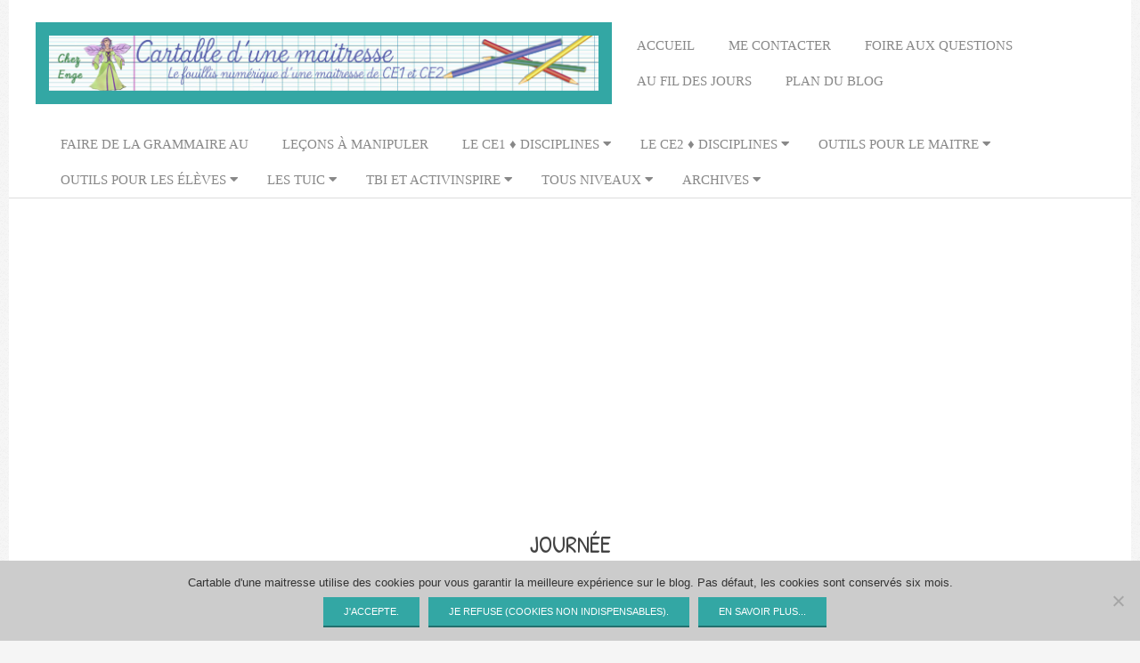

--- FILE ---
content_type: text/html; charset=UTF-8
request_url: https://www.cartabledunemaitresse.fr/tag/journee/
body_size: 27695
content:
<!DOCTYPE html>
<html lang="fr-FR" class="no-js">

<head><!--[if IE]><![endif]-->
<meta charset="UTF-8" />
<meta name='robots' content='noindex, follow' />
	<style>img:is([sizes="auto" i], [sizes^="auto," i]) { contain-intrinsic-size: 3000px 1500px }</style>
	<meta name="viewport" content="width=device-width, initial-scale=1" />
<meta name="generator" content="Brigsby 1.11.2" />

	<!-- This site is optimized with the Yoast SEO plugin v25.6 - https://yoast.com/wordpress/plugins/seo/ -->
	<title>~ Cartable d&#039;une maitresse</title>
	<meta property="og:locale" content="fr_FR" />
	<meta property="og:type" content="article" />
	<meta property="og:title" content="~ Cartable d&#039;une maitresse" />
	<meta property="og:url" content="https://www.cartabledunemaitresse.fr/tag/journee/" />
	<meta property="og:site_name" content="Cartable d&#039;une maitresse" />
	<script type="application/ld+json" class="yoast-schema-graph">{"@context":"https://schema.org","@graph":[{"@type":"CollectionPage","@id":"https://www.cartabledunemaitresse.fr/tag/journee/","url":"https://www.cartabledunemaitresse.fr/tag/journee/","name":"~ Cartable d&#039;une maitresse","isPartOf":{"@id":"https://www.cartabledunemaitresse.fr/#website"},"primaryImageOfPage":{"@id":"https://www.cartabledunemaitresse.fr/tag/journee/#primaryimage"},"image":{"@id":"https://www.cartabledunemaitresse.fr/tag/journee/#primaryimage"},"thumbnailUrl":"https://i0.wp.com/www.cartabledunemaitresse.fr/wp-content/uploads/2022/08/cahier-journal-2021-2022_iau.png?fit=500%2C375&ssl=1","breadcrumb":{"@id":"https://www.cartabledunemaitresse.fr/tag/journee/#breadcrumb"},"inLanguage":"fr-FR"},{"@type":"ImageObject","inLanguage":"fr-FR","@id":"https://www.cartabledunemaitresse.fr/tag/journee/#primaryimage","url":"https://i0.wp.com/www.cartabledunemaitresse.fr/wp-content/uploads/2022/08/cahier-journal-2021-2022_iau.png?fit=500%2C375&ssl=1","contentUrl":"https://i0.wp.com/www.cartabledunemaitresse.fr/wp-content/uploads/2022/08/cahier-journal-2021-2022_iau.png?fit=500%2C375&ssl=1","width":500,"height":375,"caption":"cahier journal ce2 2021-2022"},{"@type":"BreadcrumbList","@id":"https://www.cartabledunemaitresse.fr/tag/journee/#breadcrumb","itemListElement":[{"@type":"ListItem","position":1,"name":"Accueil","item":"https://www.cartabledunemaitresse.fr/"},{"@type":"ListItem","position":2,"name":"journée"}]},{"@type":"WebSite","@id":"https://www.cartabledunemaitresse.fr/#website","url":"https://www.cartabledunemaitresse.fr/","name":"Cartable d&#039;une maitresse","description":"Le fouillis numérique d&#039;une maitresse de CE1 et CE2.","publisher":{"@id":"https://www.cartabledunemaitresse.fr/#/schema/person/56bc356f20feabce195b84bb5473567a"},"potentialAction":[{"@type":"SearchAction","target":{"@type":"EntryPoint","urlTemplate":"https://www.cartabledunemaitresse.fr/?s={search_term_string}"},"query-input":{"@type":"PropertyValueSpecification","valueRequired":true,"valueName":"search_term_string"}}],"inLanguage":"fr-FR"},{"@type":["Person","Organization"],"@id":"https://www.cartabledunemaitresse.fr/#/schema/person/56bc356f20feabce195b84bb5473567a","name":"Enge","image":{"@type":"ImageObject","inLanguage":"fr-FR","@id":"https://www.cartabledunemaitresse.fr/#/schema/person/image/","url":"https://i0.wp.com/www.cartabledunemaitresse.fr/wp-content/uploads/2015/08/banniere4.png?fit=1250%2C125&ssl=1","contentUrl":"https://i0.wp.com/www.cartabledunemaitresse.fr/wp-content/uploads/2015/08/banniere4.png?fit=1250%2C125&ssl=1","width":1250,"height":125,"caption":"Enge"},"logo":{"@id":"https://www.cartabledunemaitresse.fr/#/schema/person/image/"}}]}</script>
	<!-- / Yoast SEO plugin. -->


<link rel='dns-prefetch' href='//www.cartabledunemaitresse.fr' />
<link rel='dns-prefetch' href='//secure.gravatar.com' />
<link rel='dns-prefetch' href='//stats.wp.com' />
<link rel='dns-prefetch' href='//fonts.googleapis.com' />
<link rel='dns-prefetch' href='//widgets.wp.com' />
<link rel='dns-prefetch' href='//s0.wp.com' />
<link rel='dns-prefetch' href='//0.gravatar.com' />
<link rel='dns-prefetch' href='//1.gravatar.com' />
<link rel='dns-prefetch' href='//2.gravatar.com' />
<link rel='dns-prefetch' href='//jetpack.wordpress.com' />
<link rel='dns-prefetch' href='//public-api.wordpress.com' />
<link rel='preconnect' href='//i0.wp.com' />
<link rel='preconnect' href='//c0.wp.com' />
<link rel="alternate" type="application/rss+xml" title="Cartable d&#039;une maitresse &raquo; Flux" href="https://www.cartabledunemaitresse.fr/feed/" />
<link rel="alternate" type="application/rss+xml" title="Cartable d&#039;une maitresse &raquo; Flux des commentaires" href="https://www.cartabledunemaitresse.fr/comments/feed/" />
<link rel="alternate" type="application/rss+xml" title="Cartable d&#039;une maitresse &raquo; Flux de l’étiquette journée" href="https://www.cartabledunemaitresse.fr/tag/journee/feed/" />
<link rel="pingback" href="https://www.cartabledunemaitresse.fr/xmlrpc.php" />
<link rel="profile" href="https://gmpg.org/xfn/11" />
<link rel="preload" href="https://www.cartabledunemaitresse.fr/wp-content/themes/brigsby/hybrid/extend/css/webfonts/fa-solid-900.woff2" as="font" crossorigin="anonymous">
<link rel="preload" href="https://www.cartabledunemaitresse.fr/wp-content/themes/brigsby/hybrid/extend/css/webfonts/fa-regular-400.woff2" as="font" crossorigin="anonymous">
<link rel="preload" href="https://www.cartabledunemaitresse.fr/wp-content/themes/brigsby/hybrid/extend/css/webfonts/fa-brands-400.woff2" as="font" crossorigin="anonymous">
<script>
window._wpemojiSettings = {"baseUrl":"https:\/\/s.w.org\/images\/core\/emoji\/16.0.1\/72x72\/","ext":".png","svgUrl":"https:\/\/s.w.org\/images\/core\/emoji\/16.0.1\/svg\/","svgExt":".svg","source":{"concatemoji":"https:\/\/www.cartabledunemaitresse.fr\/wp-includes\/js\/wp-emoji-release.min.js"}};
/*! This file is auto-generated */
!function(s,n){var o,i,e;function c(e){try{var t={supportTests:e,timestamp:(new Date).valueOf()};sessionStorage.setItem(o,JSON.stringify(t))}catch(e){}}function p(e,t,n){e.clearRect(0,0,e.canvas.width,e.canvas.height),e.fillText(t,0,0);var t=new Uint32Array(e.getImageData(0,0,e.canvas.width,e.canvas.height).data),a=(e.clearRect(0,0,e.canvas.width,e.canvas.height),e.fillText(n,0,0),new Uint32Array(e.getImageData(0,0,e.canvas.width,e.canvas.height).data));return t.every(function(e,t){return e===a[t]})}function u(e,t){e.clearRect(0,0,e.canvas.width,e.canvas.height),e.fillText(t,0,0);for(var n=e.getImageData(16,16,1,1),a=0;a<n.data.length;a++)if(0!==n.data[a])return!1;return!0}function f(e,t,n,a){switch(t){case"flag":return n(e,"\ud83c\udff3\ufe0f\u200d\u26a7\ufe0f","\ud83c\udff3\ufe0f\u200b\u26a7\ufe0f")?!1:!n(e,"\ud83c\udde8\ud83c\uddf6","\ud83c\udde8\u200b\ud83c\uddf6")&&!n(e,"\ud83c\udff4\udb40\udc67\udb40\udc62\udb40\udc65\udb40\udc6e\udb40\udc67\udb40\udc7f","\ud83c\udff4\u200b\udb40\udc67\u200b\udb40\udc62\u200b\udb40\udc65\u200b\udb40\udc6e\u200b\udb40\udc67\u200b\udb40\udc7f");case"emoji":return!a(e,"\ud83e\udedf")}return!1}function g(e,t,n,a){var r="undefined"!=typeof WorkerGlobalScope&&self instanceof WorkerGlobalScope?new OffscreenCanvas(300,150):s.createElement("canvas"),o=r.getContext("2d",{willReadFrequently:!0}),i=(o.textBaseline="top",o.font="600 32px Arial",{});return e.forEach(function(e){i[e]=t(o,e,n,a)}),i}function t(e){var t=s.createElement("script");t.src=e,t.defer=!0,s.head.appendChild(t)}"undefined"!=typeof Promise&&(o="wpEmojiSettingsSupports",i=["flag","emoji"],n.supports={everything:!0,everythingExceptFlag:!0},e=new Promise(function(e){s.addEventListener("DOMContentLoaded",e,{once:!0})}),new Promise(function(t){var n=function(){try{var e=JSON.parse(sessionStorage.getItem(o));if("object"==typeof e&&"number"==typeof e.timestamp&&(new Date).valueOf()<e.timestamp+604800&&"object"==typeof e.supportTests)return e.supportTests}catch(e){}return null}();if(!n){if("undefined"!=typeof Worker&&"undefined"!=typeof OffscreenCanvas&&"undefined"!=typeof URL&&URL.createObjectURL&&"undefined"!=typeof Blob)try{var e="postMessage("+g.toString()+"("+[JSON.stringify(i),f.toString(),p.toString(),u.toString()].join(",")+"));",a=new Blob([e],{type:"text/javascript"}),r=new Worker(URL.createObjectURL(a),{name:"wpTestEmojiSupports"});return void(r.onmessage=function(e){c(n=e.data),r.terminate(),t(n)})}catch(e){}c(n=g(i,f,p,u))}t(n)}).then(function(e){for(var t in e)n.supports[t]=e[t],n.supports.everything=n.supports.everything&&n.supports[t],"flag"!==t&&(n.supports.everythingExceptFlag=n.supports.everythingExceptFlag&&n.supports[t]);n.supports.everythingExceptFlag=n.supports.everythingExceptFlag&&!n.supports.flag,n.DOMReady=!1,n.readyCallback=function(){n.DOMReady=!0}}).then(function(){return e}).then(function(){var e;n.supports.everything||(n.readyCallback(),(e=n.source||{}).concatemoji?t(e.concatemoji):e.wpemoji&&e.twemoji&&(t(e.twemoji),t(e.wpemoji)))}))}((window,document),window._wpemojiSettings);
</script>
<!-- www.cartabledunemaitresse.fr is managing ads with Advanced Ads 2.0.16 – https://wpadvancedads.com/ --><!--noptimize--><script id="carta-ready">
			window.advanced_ads_ready=function(e,a){a=a||"complete";var d=function(e){return"interactive"===a?"loading"!==e:"complete"===e};d(document.readyState)?e():document.addEventListener("readystatechange",(function(a){d(a.target.readyState)&&e()}),{once:"interactive"===a})},window.advanced_ads_ready_queue=window.advanced_ads_ready_queue||[];		</script>
		<!--/noptimize--><link rel='stylesheet' id='splw.css-css' href='https://www.cartabledunemaitresse.fr/wp-content/plugins/smart-post-lists-light/splw.css' media='all' />
<style id='wp-emoji-styles-inline-css'>

	img.wp-smiley, img.emoji {
		display: inline !important;
		border: none !important;
		box-shadow: none !important;
		height: 1em !important;
		width: 1em !important;
		margin: 0 0.07em !important;
		vertical-align: -0.1em !important;
		background: none !important;
		padding: 0 !important;
	}
</style>
<link rel='stylesheet' id='wp-block-library-css' href='https://c0.wp.com/c/6.8.3/wp-includes/css/dist/block-library/style.min.css' media='all' />
<style id='wp-block-library-theme-inline-css'>
.wp-block-audio :where(figcaption){color:#555;font-size:13px;text-align:center}.is-dark-theme .wp-block-audio :where(figcaption){color:#ffffffa6}.wp-block-audio{margin:0 0 1em}.wp-block-code{border:1px solid #ccc;border-radius:4px;font-family:Menlo,Consolas,monaco,monospace;padding:.8em 1em}.wp-block-embed :where(figcaption){color:#555;font-size:13px;text-align:center}.is-dark-theme .wp-block-embed :where(figcaption){color:#ffffffa6}.wp-block-embed{margin:0 0 1em}.blocks-gallery-caption{color:#555;font-size:13px;text-align:center}.is-dark-theme .blocks-gallery-caption{color:#ffffffa6}:root :where(.wp-block-image figcaption){color:#555;font-size:13px;text-align:center}.is-dark-theme :root :where(.wp-block-image figcaption){color:#ffffffa6}.wp-block-image{margin:0 0 1em}.wp-block-pullquote{border-bottom:4px solid;border-top:4px solid;color:currentColor;margin-bottom:1.75em}.wp-block-pullquote cite,.wp-block-pullquote footer,.wp-block-pullquote__citation{color:currentColor;font-size:.8125em;font-style:normal;text-transform:uppercase}.wp-block-quote{border-left:.25em solid;margin:0 0 1.75em;padding-left:1em}.wp-block-quote cite,.wp-block-quote footer{color:currentColor;font-size:.8125em;font-style:normal;position:relative}.wp-block-quote:where(.has-text-align-right){border-left:none;border-right:.25em solid;padding-left:0;padding-right:1em}.wp-block-quote:where(.has-text-align-center){border:none;padding-left:0}.wp-block-quote.is-large,.wp-block-quote.is-style-large,.wp-block-quote:where(.is-style-plain){border:none}.wp-block-search .wp-block-search__label{font-weight:700}.wp-block-search__button{border:1px solid #ccc;padding:.375em .625em}:where(.wp-block-group.has-background){padding:1.25em 2.375em}.wp-block-separator.has-css-opacity{opacity:.4}.wp-block-separator{border:none;border-bottom:2px solid;margin-left:auto;margin-right:auto}.wp-block-separator.has-alpha-channel-opacity{opacity:1}.wp-block-separator:not(.is-style-wide):not(.is-style-dots){width:100px}.wp-block-separator.has-background:not(.is-style-dots){border-bottom:none;height:1px}.wp-block-separator.has-background:not(.is-style-wide):not(.is-style-dots){height:2px}.wp-block-table{margin:0 0 1em}.wp-block-table td,.wp-block-table th{word-break:normal}.wp-block-table :where(figcaption){color:#555;font-size:13px;text-align:center}.is-dark-theme .wp-block-table :where(figcaption){color:#ffffffa6}.wp-block-video :where(figcaption){color:#555;font-size:13px;text-align:center}.is-dark-theme .wp-block-video :where(figcaption){color:#ffffffa6}.wp-block-video{margin:0 0 1em}:root :where(.wp-block-template-part.has-background){margin-bottom:0;margin-top:0;padding:1.25em 2.375em}
</style>
<style id='classic-theme-styles-inline-css'>
/*! This file is auto-generated */
.wp-block-button__link{color:#fff;background-color:#32373c;border-radius:9999px;box-shadow:none;text-decoration:none;padding:calc(.667em + 2px) calc(1.333em + 2px);font-size:1.125em}.wp-block-file__button{background:#32373c;color:#fff;text-decoration:none}
</style>
<link rel='stylesheet' id='mediaelement-css' href='https://c0.wp.com/c/6.8.3/wp-includes/js/mediaelement/mediaelementplayer-legacy.min.css' media='all' />
<link rel='stylesheet' id='wp-mediaelement-css' href='https://c0.wp.com/c/6.8.3/wp-includes/js/mediaelement/wp-mediaelement.min.css' media='all' />
<style id='jetpack-sharing-buttons-style-inline-css'>
.jetpack-sharing-buttons__services-list{display:flex;flex-direction:row;flex-wrap:wrap;gap:0;list-style-type:none;margin:5px;padding:0}.jetpack-sharing-buttons__services-list.has-small-icon-size{font-size:12px}.jetpack-sharing-buttons__services-list.has-normal-icon-size{font-size:16px}.jetpack-sharing-buttons__services-list.has-large-icon-size{font-size:24px}.jetpack-sharing-buttons__services-list.has-huge-icon-size{font-size:36px}@media print{.jetpack-sharing-buttons__services-list{display:none!important}}.editor-styles-wrapper .wp-block-jetpack-sharing-buttons{gap:0;padding-inline-start:0}ul.jetpack-sharing-buttons__services-list.has-background{padding:1.25em 2.375em}
</style>
<style id='global-styles-inline-css'>
:root{--wp--preset--aspect-ratio--square: 1;--wp--preset--aspect-ratio--4-3: 4/3;--wp--preset--aspect-ratio--3-4: 3/4;--wp--preset--aspect-ratio--3-2: 3/2;--wp--preset--aspect-ratio--2-3: 2/3;--wp--preset--aspect-ratio--16-9: 16/9;--wp--preset--aspect-ratio--9-16: 9/16;--wp--preset--color--black: #000000;--wp--preset--color--cyan-bluish-gray: #abb8c3;--wp--preset--color--white: #ffffff;--wp--preset--color--pale-pink: #f78da7;--wp--preset--color--vivid-red: #cf2e2e;--wp--preset--color--luminous-vivid-orange: #ff6900;--wp--preset--color--luminous-vivid-amber: #fcb900;--wp--preset--color--light-green-cyan: #7bdcb5;--wp--preset--color--vivid-green-cyan: #00d084;--wp--preset--color--pale-cyan-blue: #8ed1fc;--wp--preset--color--vivid-cyan-blue: #0693e3;--wp--preset--color--vivid-purple: #9b51e0;--wp--preset--color--accent: #33a7a4;--wp--preset--color--accent-font: #ffffff;--wp--preset--gradient--vivid-cyan-blue-to-vivid-purple: linear-gradient(135deg,rgba(6,147,227,1) 0%,rgb(155,81,224) 100%);--wp--preset--gradient--light-green-cyan-to-vivid-green-cyan: linear-gradient(135deg,rgb(122,220,180) 0%,rgb(0,208,130) 100%);--wp--preset--gradient--luminous-vivid-amber-to-luminous-vivid-orange: linear-gradient(135deg,rgba(252,185,0,1) 0%,rgba(255,105,0,1) 100%);--wp--preset--gradient--luminous-vivid-orange-to-vivid-red: linear-gradient(135deg,rgba(255,105,0,1) 0%,rgb(207,46,46) 100%);--wp--preset--gradient--very-light-gray-to-cyan-bluish-gray: linear-gradient(135deg,rgb(238,238,238) 0%,rgb(169,184,195) 100%);--wp--preset--gradient--cool-to-warm-spectrum: linear-gradient(135deg,rgb(74,234,220) 0%,rgb(151,120,209) 20%,rgb(207,42,186) 40%,rgb(238,44,130) 60%,rgb(251,105,98) 80%,rgb(254,248,76) 100%);--wp--preset--gradient--blush-light-purple: linear-gradient(135deg,rgb(255,206,236) 0%,rgb(152,150,240) 100%);--wp--preset--gradient--blush-bordeaux: linear-gradient(135deg,rgb(254,205,165) 0%,rgb(254,45,45) 50%,rgb(107,0,62) 100%);--wp--preset--gradient--luminous-dusk: linear-gradient(135deg,rgb(255,203,112) 0%,rgb(199,81,192) 50%,rgb(65,88,208) 100%);--wp--preset--gradient--pale-ocean: linear-gradient(135deg,rgb(255,245,203) 0%,rgb(182,227,212) 50%,rgb(51,167,181) 100%);--wp--preset--gradient--electric-grass: linear-gradient(135deg,rgb(202,248,128) 0%,rgb(113,206,126) 100%);--wp--preset--gradient--midnight: linear-gradient(135deg,rgb(2,3,129) 0%,rgb(40,116,252) 100%);--wp--preset--font-size--small: 13px;--wp--preset--font-size--medium: 20px;--wp--preset--font-size--large: 36px;--wp--preset--font-size--x-large: 42px;--wp--preset--spacing--20: 0.44rem;--wp--preset--spacing--30: 0.67rem;--wp--preset--spacing--40: 1rem;--wp--preset--spacing--50: 1.5rem;--wp--preset--spacing--60: 2.25rem;--wp--preset--spacing--70: 3.38rem;--wp--preset--spacing--80: 5.06rem;--wp--preset--shadow--natural: 6px 6px 9px rgba(0, 0, 0, 0.2);--wp--preset--shadow--deep: 12px 12px 50px rgba(0, 0, 0, 0.4);--wp--preset--shadow--sharp: 6px 6px 0px rgba(0, 0, 0, 0.2);--wp--preset--shadow--outlined: 6px 6px 0px -3px rgba(255, 255, 255, 1), 6px 6px rgba(0, 0, 0, 1);--wp--preset--shadow--crisp: 6px 6px 0px rgba(0, 0, 0, 1);}:where(.is-layout-flex){gap: 0.5em;}:where(.is-layout-grid){gap: 0.5em;}body .is-layout-flex{display: flex;}.is-layout-flex{flex-wrap: wrap;align-items: center;}.is-layout-flex > :is(*, div){margin: 0;}body .is-layout-grid{display: grid;}.is-layout-grid > :is(*, div){margin: 0;}:where(.wp-block-columns.is-layout-flex){gap: 2em;}:where(.wp-block-columns.is-layout-grid){gap: 2em;}:where(.wp-block-post-template.is-layout-flex){gap: 1.25em;}:where(.wp-block-post-template.is-layout-grid){gap: 1.25em;}.has-black-color{color: var(--wp--preset--color--black) !important;}.has-cyan-bluish-gray-color{color: var(--wp--preset--color--cyan-bluish-gray) !important;}.has-white-color{color: var(--wp--preset--color--white) !important;}.has-pale-pink-color{color: var(--wp--preset--color--pale-pink) !important;}.has-vivid-red-color{color: var(--wp--preset--color--vivid-red) !important;}.has-luminous-vivid-orange-color{color: var(--wp--preset--color--luminous-vivid-orange) !important;}.has-luminous-vivid-amber-color{color: var(--wp--preset--color--luminous-vivid-amber) !important;}.has-light-green-cyan-color{color: var(--wp--preset--color--light-green-cyan) !important;}.has-vivid-green-cyan-color{color: var(--wp--preset--color--vivid-green-cyan) !important;}.has-pale-cyan-blue-color{color: var(--wp--preset--color--pale-cyan-blue) !important;}.has-vivid-cyan-blue-color{color: var(--wp--preset--color--vivid-cyan-blue) !important;}.has-vivid-purple-color{color: var(--wp--preset--color--vivid-purple) !important;}.has-black-background-color{background-color: var(--wp--preset--color--black) !important;}.has-cyan-bluish-gray-background-color{background-color: var(--wp--preset--color--cyan-bluish-gray) !important;}.has-white-background-color{background-color: var(--wp--preset--color--white) !important;}.has-pale-pink-background-color{background-color: var(--wp--preset--color--pale-pink) !important;}.has-vivid-red-background-color{background-color: var(--wp--preset--color--vivid-red) !important;}.has-luminous-vivid-orange-background-color{background-color: var(--wp--preset--color--luminous-vivid-orange) !important;}.has-luminous-vivid-amber-background-color{background-color: var(--wp--preset--color--luminous-vivid-amber) !important;}.has-light-green-cyan-background-color{background-color: var(--wp--preset--color--light-green-cyan) !important;}.has-vivid-green-cyan-background-color{background-color: var(--wp--preset--color--vivid-green-cyan) !important;}.has-pale-cyan-blue-background-color{background-color: var(--wp--preset--color--pale-cyan-blue) !important;}.has-vivid-cyan-blue-background-color{background-color: var(--wp--preset--color--vivid-cyan-blue) !important;}.has-vivid-purple-background-color{background-color: var(--wp--preset--color--vivid-purple) !important;}.has-black-border-color{border-color: var(--wp--preset--color--black) !important;}.has-cyan-bluish-gray-border-color{border-color: var(--wp--preset--color--cyan-bluish-gray) !important;}.has-white-border-color{border-color: var(--wp--preset--color--white) !important;}.has-pale-pink-border-color{border-color: var(--wp--preset--color--pale-pink) !important;}.has-vivid-red-border-color{border-color: var(--wp--preset--color--vivid-red) !important;}.has-luminous-vivid-orange-border-color{border-color: var(--wp--preset--color--luminous-vivid-orange) !important;}.has-luminous-vivid-amber-border-color{border-color: var(--wp--preset--color--luminous-vivid-amber) !important;}.has-light-green-cyan-border-color{border-color: var(--wp--preset--color--light-green-cyan) !important;}.has-vivid-green-cyan-border-color{border-color: var(--wp--preset--color--vivid-green-cyan) !important;}.has-pale-cyan-blue-border-color{border-color: var(--wp--preset--color--pale-cyan-blue) !important;}.has-vivid-cyan-blue-border-color{border-color: var(--wp--preset--color--vivid-cyan-blue) !important;}.has-vivid-purple-border-color{border-color: var(--wp--preset--color--vivid-purple) !important;}.has-vivid-cyan-blue-to-vivid-purple-gradient-background{background: var(--wp--preset--gradient--vivid-cyan-blue-to-vivid-purple) !important;}.has-light-green-cyan-to-vivid-green-cyan-gradient-background{background: var(--wp--preset--gradient--light-green-cyan-to-vivid-green-cyan) !important;}.has-luminous-vivid-amber-to-luminous-vivid-orange-gradient-background{background: var(--wp--preset--gradient--luminous-vivid-amber-to-luminous-vivid-orange) !important;}.has-luminous-vivid-orange-to-vivid-red-gradient-background{background: var(--wp--preset--gradient--luminous-vivid-orange-to-vivid-red) !important;}.has-very-light-gray-to-cyan-bluish-gray-gradient-background{background: var(--wp--preset--gradient--very-light-gray-to-cyan-bluish-gray) !important;}.has-cool-to-warm-spectrum-gradient-background{background: var(--wp--preset--gradient--cool-to-warm-spectrum) !important;}.has-blush-light-purple-gradient-background{background: var(--wp--preset--gradient--blush-light-purple) !important;}.has-blush-bordeaux-gradient-background{background: var(--wp--preset--gradient--blush-bordeaux) !important;}.has-luminous-dusk-gradient-background{background: var(--wp--preset--gradient--luminous-dusk) !important;}.has-pale-ocean-gradient-background{background: var(--wp--preset--gradient--pale-ocean) !important;}.has-electric-grass-gradient-background{background: var(--wp--preset--gradient--electric-grass) !important;}.has-midnight-gradient-background{background: var(--wp--preset--gradient--midnight) !important;}.has-small-font-size{font-size: var(--wp--preset--font-size--small) !important;}.has-medium-font-size{font-size: var(--wp--preset--font-size--medium) !important;}.has-large-font-size{font-size: var(--wp--preset--font-size--large) !important;}.has-x-large-font-size{font-size: var(--wp--preset--font-size--x-large) !important;}
:where(.wp-block-post-template.is-layout-flex){gap: 1.25em;}:where(.wp-block-post-template.is-layout-grid){gap: 1.25em;}
:where(.wp-block-columns.is-layout-flex){gap: 2em;}:where(.wp-block-columns.is-layout-grid){gap: 2em;}
:root :where(.wp-block-pullquote){font-size: 1.5em;line-height: 1.6;}
</style>
<link rel='stylesheet' id='cookie-notice-front-css' href='https://www.cartabledunemaitresse.fr/wp-content/plugins/cookie-notice/css/front.min.css?ver=2.5.7' media='all' />
<link rel='stylesheet' id='wpm-brigsby-style-css' href='https://www.cartabledunemaitresse.fr/wp-content/themes/brigsby/style.css' media='all' />
<link rel='stylesheet' id='jetpack_likes-css' href='https://c0.wp.com/p/jetpack/14.9.1/modules/likes/style.css' media='all' />
<link rel='stylesheet' id='hoot-google-fonts-css' href='https://fonts.googleapis.com/css2?family=Open%20Sans:ital,wght@0,300;0,400;0,700;0,800;1,400;1,700&#038;display=swap' media='all' />
<link rel='stylesheet' id='hybrid-gallery-css' href='https://www.cartabledunemaitresse.fr/wp-content/themes/brigsby/hybrid/css/gallery.min.css?ver=4.0.0' media='all' />
<link rel='stylesheet' id='hoot-jetpack-css' href='https://www.cartabledunemaitresse.fr/wp-content/themes/brigsby/css/jetpack.min.css' media='all' />
<link rel='stylesheet' id='font-awesome-css' href='https://www.cartabledunemaitresse.fr/wp-content/themes/brigsby/hybrid/extend/css/font-awesome.min.css?ver=5.15.4' media='all' />
<link rel='stylesheet' id='arpw-style-css' href='https://www.cartabledunemaitresse.fr/wp-content/plugins/advanced-random-posts-widget/assets/css/arpw-frontend.css' media='all' />
<link rel='stylesheet' id='jetpack-subscriptions-css' href='https://c0.wp.com/p/jetpack/14.9.1/_inc/build/subscriptions/subscriptions.min.css' media='all' />
<link rel='stylesheet' id='wp-pagenavi-css' href='https://www.cartabledunemaitresse.fr/wp-content/plugins/wp-pagenavi/pagenavi-css.css?ver=2.70' media='all' />
<link rel='stylesheet' id='hybridextend-style-css' href='https://www.cartabledunemaitresse.fr/wp-content/themes/brigsby/style.min.css?ver=1.11.2' media='all' />
<link rel='stylesheet' id='hoot-wpblocks-css' href='https://www.cartabledunemaitresse.fr/wp-content/themes/brigsby/include/blocks/wpblocks.css?ver=1.11.2' media='all' />
<style id='hoot-wpblocks-inline-css'>
.hgrid {max-width: 1260px;} a {color: #33a7a4;} .accent-typo {background: #33a7a4;color: #ffffff;} .invert-typo {color: #ffffff;} .enforce-typo {background: #ffffff;} body.wordpress input[type="submit"], body.wordpress #submit, body.wordpress .button,.wc-block-components-button, .woocommerce #respond input#submit.alt, .woocommerce a.button.alt, .woocommerce button.button.alt, .woocommerce input.button.alt {background: #33a7a4;color: #ffffff;} body.wordpress input[type="submit"]:hover, body.wordpress #submit:hover, body.wordpress .button:hover, body.wordpress input[type="submit"]:focus, body.wordpress #submit:focus, body.wordpress .button:focus,.wc-block-components-button:hover, .woocommerce #respond input#submit.alt:hover, .woocommerce a.button.alt:hover, .woocommerce button.button.alt:hover, .woocommerce input.button.alt {background: #2d9390;color: #ffffff;} body {background-color: #f5f5f5;background-image: url("https://www.cartabledunemaitresse.fr/wp-content/themes/brigsby/hybrid/extend/images/patterns/4.png");background-repeat: repeat;} #page-wrapper {background: #ffffff;} #site-title {font-family: "Open Sans", sans-serif;} .site-logo-with-icon #site-title i {font-size: 50px;} .site-logo-mixed-image img {max-width: 200px;} .entry-footer .entry-byline {color: #33a7a4;} .lSSlideOuter .lSPager.lSpg > li:hover a, .lSSlideOuter .lSPager.lSpg > li.active a {background-color: #33a7a4;} .frontpage-area.module-bg-accent {background-color: #33a7a4;} .content-block-style4 .content-block-icon.icon-style-none {color: #33a7a4;} #infinite-handle span,.lrm-form a.button, .lrm-form button, .lrm-form button[type=submit], .lrm-form #buddypress input[type=submit], .lrm-form input[type=submit] {background: #33a7a4;color: #ffffff;} .woocommerce nav.woocommerce-pagination ul li a:focus, .woocommerce nav.woocommerce-pagination ul li a:hover {color: #33a7a4;} :root .has-accent-color,.is-style-outline>.wp-block-button__link:not(.has-text-color), .wp-block-button__link.is-style-outline:not(.has-text-color) {color: #33a7a4;} :root .has-accent-background-color,.wp-block-button__link,.wp-block-button__link:hover,.wp-block-search__button,.wp-block-search__button:hover, .wp-block-file__button,.wp-block-file__button:hover {background: #33a7a4;} :root .has-accent-font-color,.wp-block-button__link,.wp-block-button__link:hover,.wp-block-search__button,.wp-block-search__button:hover, .wp-block-file__button,.wp-block-file__button:hover {color: #ffffff;} :root .has-accent-font-background-color {background: #ffffff;}
</style>
<link rel='stylesheet' id='hybridextend-child-style-css' href='https://www.cartabledunemaitresse.fr/wp-content/themes/brigsby-1535304517-via-wpmarmite/style.css?ver=1.0' media='all' />
<link rel='stylesheet' id='ari-fancybox-css' href='https://www.cartabledunemaitresse.fr/wp-content/plugins/ari-fancy-lightbox/assets/fancybox/jquery.fancybox.min.css?ver=1.4.1' media='all' />
<style id='ari-fancybox-inline-css'>
BODY .fancybox-container{z-index:200000}BODY .fancybox-is-open .fancybox-bg{opacity:0.5}BODY .fancybox-bg {background-color:#aaaaaa}BODY .fancybox-thumbs {background-color:#ffffff}
</style>
<script src="https://c0.wp.com/c/6.8.3/wp-includes/js/jquery/jquery.min.js" id="jquery-core-js"></script>
<script src="https://c0.wp.com/c/6.8.3/wp-includes/js/jquery/jquery-migrate.min.js" id="jquery-migrate-js"></script>
<script src="https://www.cartabledunemaitresse.fr/wp-content/plugins/smart-post-lists-light/splw.js" id="splw.js-js"></script>
<script src="https://www.cartabledunemaitresse.fr/wp-content/themes/brigsby/js/modernizr.custom.min.js?ver=2.8.3" id="modernizr-js"></script>
<script id="ari-fancybox-js-extra">
var ARI_FANCYBOX = {"lightbox":{"backFocus":false,"trapFocus":false,"thumbs":{"hideOnClose":false},"touch":{"vertical":true,"momentum":true},"buttons":["slideShow","fullScreen","thumbs","close"],"lang":"custom","i18n":{"custom":{"PREV":"Previous","NEXT":"Next","PLAY_START":"Start slideshow (P)","PLAY_STOP":"Stop slideshow (P)","FULL_SCREEN":"Full screen (F)","THUMBS":"Thumbnails (G)","CLOSE":"Close (Esc)","ERROR":"The requested content cannot be loaded. <br\/> Please try again later."}}},"convert":{"wp_gallery":{"convert":false},"images":{"convert":true,"post_grouping":true},"youtube":{"convert":true},"vimeo":{"convert":true},"metacafe":{"convert":true},"dailymotion":{"convert":true},"vine":{"convert":true},"instagram":{"convert":true},"google_maps":{"convert":true},"pdf":{"convert":true,"external":{"convert":true}}},"sanitize":null,"viewers":{"pdfjs":{"url":"https:\/\/www.cartabledunemaitresse.fr\/wp-content\/plugins\/ari-fancy-lightbox\/assets\/pdfjs\/web\/viewer.html"}}};
</script>
<script src="https://www.cartabledunemaitresse.fr/wp-content/plugins/ari-fancy-lightbox/assets/fancybox/jquery.fancybox.min.js?ver=1.4.1" id="ari-fancybox-js"></script>
<link rel="https://api.w.org/" href="https://www.cartabledunemaitresse.fr/wp-json/" /><link rel="alternate" title="JSON" type="application/json" href="https://www.cartabledunemaitresse.fr/wp-json/wp/v2/tags/302" />	<style>img#wpstats{display:none}</style>
		<style>ins.adsbygoogle { background-color: transparent; padding: 0; }</style><script  async src="https://pagead2.googlesyndication.com/pagead/js/adsbygoogle.js?client=ca-pub-9064127577303277" crossorigin="anonymous"></script>		<style id="wp-custom-css">
			body {
	font-family: Delius;
	font-size: 1.1em;
	line-height: 1.5em;
}

p {
	text-align: justify;
}

a:hover {
	font-style: italic;
}

.telechargement {
	margin: 5px;
	border: 1px solid #888;
	box-shadow: 0 0 6px 4px rgba(0,0,0,0.3);
}

.image-cadre {
	border: 1px solid #999;
}

td {
	font-family: delius;
	padding-left: 5px;
	padding-right: 5px;
	text-align: justify;
}

h1, h2, h3, h4, h5, h6 {
	font-family: Patrick hand;
}

h2 {
	font-size: 2.5em;
}

h3 {
	font-size: 2em;
}

h4 {
	font-size: 1.5em;
}

blockquote {
	border-left: 5px solid #33a7a4;
	background: #E1F7F7 none repeat scroll 0 0;
}

.sidebar {
	line-height: 1.25em;
}

.footer {
	line-height: 1.25em;
}

.post-grid .item .layer-media img {
	width: 90% !important;
	border: #9999 solid 1px;
}

.hgrid-span-4 {
	width: 25% !important;
}

.hgrid-span-8 {
	width: 75% !important;
}

.header-primary-menu #branding, .header-primary-custom #branding {
	width: 70%;
}

.entry-byline {
	text-transform: none;
}		</style>
		</head>

<body data-rsssl=1 class="wordpress ltr fr fr-fr child-theme y2026 m01 d12 h12 monday logged-out wp-custom-logo plural archive taxonomy taxonomy-post_tag taxonomy-post_tag-journee post_tag-template-default brigsby cookies-not-set aa-prefix-carta-" dir="ltr" itemscope="itemscope" itemtype="https://schema.org/Blog">

	<div id="page-wrapper" class=" hgrid site-boxed page-wrapper sitewrap-wide-right sidebarsN sidebars1 hoot-cf7-style hoot-mapp-style hoot-jetpack-style">

		<div class="skip-link">
			<a href="#content" class="screen-reader-text">Skip to content</a>
		</div><!-- .skip-link -->

		
		<header id="header" class="site-header header-layout-primary-menu header-layout-secondary-bottom" role="banner" itemscope="itemscope" itemtype="https://schema.org/WPHeader">

			
			<div id="header-primary" class=" header-part header-primary-menu">
				<div class="hgrid">
					<div class="table hgrid-span-12">
							<div id="branding" class="site-branding branding table-cell-mid">
		<div id="site-logo" class="site-logo-image accent-typo with-background">
			<div id="site-logo-image" ><div id="site-title" class="site-title" itemprop="headline"><a href="https://www.cartabledunemaitresse.fr/" class="custom-logo-link" rel="home"><img width="1250" height="125" src="https://i0.wp.com/www.cartabledunemaitresse.fr/wp-content/uploads/2015/08/banniere4.png?fit=1250%2C125&amp;ssl=1" class="custom-logo" alt="Cartable d&#039;une maitresse" decoding="async" fetchpriority="high" srcset="https://i0.wp.com/www.cartabledunemaitresse.fr/wp-content/uploads/2015/08/banniere4.png?w=1250&amp;ssl=1 1250w, https://i0.wp.com/www.cartabledunemaitresse.fr/wp-content/uploads/2015/08/banniere4.png?resize=300%2C30&amp;ssl=1 300w, https://i0.wp.com/www.cartabledunemaitresse.fr/wp-content/uploads/2015/08/banniere4.png?resize=1024%2C102&amp;ssl=1 1024w, https://i0.wp.com/www.cartabledunemaitresse.fr/wp-content/uploads/2015/08/banniere4.png?resize=600%2C60&amp;ssl=1 600w" sizes="(max-width: 1250px) 100vw, 1250px" data-attachment-id="5395" data-permalink="https://www.cartabledunemaitresse.fr/banniere4/" data-orig-file="https://i0.wp.com/www.cartabledunemaitresse.fr/wp-content/uploads/2015/08/banniere4.png?fit=1250%2C125&amp;ssl=1" data-orig-size="1250,125" data-comments-opened="1" data-image-meta="{&quot;aperture&quot;:&quot;0&quot;,&quot;credit&quot;:&quot;&quot;,&quot;camera&quot;:&quot;&quot;,&quot;caption&quot;:&quot;&quot;,&quot;created_timestamp&quot;:&quot;0&quot;,&quot;copyright&quot;:&quot;&quot;,&quot;focal_length&quot;:&quot;0&quot;,&quot;iso&quot;:&quot;0&quot;,&quot;shutter_speed&quot;:&quot;0&quot;,&quot;title&quot;:&quot;&quot;,&quot;orientation&quot;:&quot;0&quot;}" data-image-title="banniere4" data-image-description="" data-image-caption="" data-medium-file="https://i0.wp.com/www.cartabledunemaitresse.fr/wp-content/uploads/2015/08/banniere4.png?fit=300%2C30&amp;ssl=1" data-large-file="https://i0.wp.com/www.cartabledunemaitresse.fr/wp-content/uploads/2015/08/banniere4.png?fit=1024%2C102&amp;ssl=1" /></a><div style="clip: rect(1px, 1px, 1px, 1px); clip-path: inset(50%); height: 1px; width: 1px; margin: -1px; overflow: hidden; position: absolute !important;">Cartable d&#039;une maitresse</div></div></div>		</div>
	</div><!-- #branding -->
	<div id="header-aside" class=" header-aside table-cell-mid  header-aside-menu">	<div class="screen-reader-text">Primary Navigation Menu</div>
	<nav id="menu-primary" class="menu menu-primary nav-menu mobilemenu-fixed mobilesubmenu-click" role="navigation" aria-label="Header Area (right of logo) Menu" itemscope="itemscope" itemtype="https://schema.org/SiteNavigationElement">
		<a class="menu-toggle" href="#"><span class="menu-toggle-text">Menu</span><i class="fas fa-bars"></i></a>

		<ul id="menu-primary-items" class="menu-items sf-menu menu"><li id="menu-item-897706" class="menu-item menu-item-type-custom menu-item-object-custom menu-item-home menu-item-897706"><a href="https://www.cartabledunemaitresse.fr">Accueil</a></li>
<li id="menu-item-897708" class="menu-item menu-item-type-post_type menu-item-object-page menu-item-897708"><a href="https://www.cartabledunemaitresse.fr/pour-me-contacter/">Me contacter</a></li>
<li id="menu-item-897709" class="menu-item menu-item-type-post_type menu-item-object-page menu-item-897709"><a href="https://www.cartabledunemaitresse.fr/pour-me-contacter/une-question-une-demande-une-incomprehension-comment-par-chercher-une-reponse-ici/">Foire aux questions</a></li>
<li id="menu-item-897710" class="menu-item menu-item-type-post_type menu-item-object-page current_page_parent menu-item-897710"><a href="https://www.cartabledunemaitresse.fr/plan-du-site/">Au fil des jours</a></li>
<li id="menu-item-897707" class="menu-item menu-item-type-post_type menu-item-object-page menu-item-897707"><a href="https://www.cartabledunemaitresse.fr/plan-du-blog/">Plan du blog</a></li>
</ul>
	</nav><!-- #menu-primary -->
	</div>					</div>
				</div>
			</div>

					<div id="header-supplementary" class=" header-part header-supplementary-bottom header-supplementary-left">
			<div class="hgrid">
				<div class="hgrid-span-12">
						<div class="screen-reader-text">Secondary Navigation Menu</div>
	<nav id="menu-secondary" class="menu menu-secondary nav-menu mobilemenu-fixed mobilesubmenu-click" role="navigation" aria-label="Full width Menu Area (below logo) Menu" itemscope="itemscope" itemtype="https://schema.org/SiteNavigationElement">
		<a class="menu-toggle" href="#"><span class="menu-toggle-text">Menu</span><i class="fas fa-bars"></i></a>

		<ul id="menu-secondary-items" class="menu-items sf-menu menu"><li id="menu-item-870937" class="menu-item menu-item-type-taxonomy menu-item-object-category menu-item-870937"><a href="https://www.cartabledunemaitresse.fr/category/faire-de-la-grammaire-au/">Faire de la grammaire au</a></li>
<li id="menu-item-924617" class="menu-item menu-item-type-post_type menu-item-object-page menu-item-924617"><a href="https://www.cartabledunemaitresse.fr/les-lecons-a-manipuler/">Leçons à manipuler</a></li>
<li id="menu-item-870938" class="menu-item menu-item-type-taxonomy menu-item-object-category menu-item-has-children menu-item-870938"><a href="https://www.cartabledunemaitresse.fr/category/le-ce1/">Le CE1 ♦ Disciplines</a>
<ul class="sub-menu">
	<li id="menu-item-870942" class="menu-item menu-item-type-taxonomy menu-item-object-category menu-item-has-children menu-item-870942"><a href="https://www.cartabledunemaitresse.fr/category/le-ce1/francais-ce1/">Français CE1</a>
	<ul class="sub-menu">
		<li id="menu-item-870948" class="menu-item menu-item-type-taxonomy menu-item-object-category menu-item-has-children menu-item-870948"><a href="https://www.cartabledunemaitresse.fr/category/le-ce1/francais-ce1/lecture-ce1/">Lecture CE1</a>
		<ul class="sub-menu">
			<li id="menu-item-870949" class="menu-item menu-item-type-taxonomy menu-item-object-category menu-item-870949"><a href="https://www.cartabledunemaitresse.fr/category/le-ce1/francais-ce1/lecture-ce1/lect-litterature-ce1/">Lecture littérature CE1</a></li>
			<li id="menu-item-870950" class="menu-item menu-item-type-taxonomy menu-item-object-category menu-item-870950"><a href="https://www.cartabledunemaitresse.fr/category/le-ce1/francais-ce1/lecture-ce1/ribambelle-ce1/">Lecture Ribambelle CE1</a></li>
			<li id="menu-item-870951" class="menu-item menu-item-type-taxonomy menu-item-object-category menu-item-870951"><a href="https://www.cartabledunemaitresse.fr/category/le-ce1/francais-ce1/lecture-ce1/lecture-technique-ce1/">Lecture technique CE1</a></li>
		</ul>
</li>
		<li id="menu-item-870947" class="menu-item menu-item-type-taxonomy menu-item-object-category menu-item-870947"><a href="https://www.cartabledunemaitresse.fr/category/le-ce1/francais-ce1/langage-oral-ce1/">Langage oral CE1</a></li>
		<li id="menu-item-870943" class="menu-item menu-item-type-taxonomy menu-item-object-category menu-item-has-children menu-item-870943"><a href="https://www.cartabledunemaitresse.fr/category/le-ce1/francais-ce1/etude-langue-ce1/">Étude de la langue CE1</a>
		<ul class="sub-menu">
			<li id="menu-item-870945" class="menu-item menu-item-type-taxonomy menu-item-object-category menu-item-870945"><a href="https://www.cartabledunemaitresse.fr/category/le-ce1/francais-ce1/etude-langue-ce1/grammaire-ce1/">Grammaire CE1</a></li>
			<li id="menu-item-870944" class="menu-item menu-item-type-taxonomy menu-item-object-category menu-item-870944"><a href="https://www.cartabledunemaitresse.fr/category/le-ce1/francais-ce1/etude-langue-ce1/conjugaison-ce1/">Conjugaison CE1</a></li>
			<li id="menu-item-871000" class="menu-item menu-item-type-taxonomy menu-item-object-category menu-item-871000"><a href="https://www.cartabledunemaitresse.fr/category/le-ce1/francais-ce1/etude-langue-ce1/orthographe-ce1/">Orthographe CE1</a></li>
			<li id="menu-item-871002" class="menu-item menu-item-type-taxonomy menu-item-object-category menu-item-871002"><a href="https://www.cartabledunemaitresse.fr/category/le-ce1/francais-ce1/etude-langue-ce1/vocabulaire-ce1/">Vocabulaire CE1</a></li>
			<li id="menu-item-871001" class="menu-item menu-item-type-taxonomy menu-item-object-category menu-item-871001"><a href="https://www.cartabledunemaitresse.fr/category/le-ce1/francais-ce1/etude-langue-ce1/traces-ecrites-fcs-ce1/">Traces écrites français CE1</a></li>
		</ul>
</li>
		<li id="menu-item-870946" class="menu-item menu-item-type-taxonomy menu-item-object-category menu-item-870946"><a href="https://www.cartabledunemaitresse.fr/category/le-ce1/francais-ce1/francais-divers-ce1/">Français divers CE1</a></li>
		<li id="menu-item-871009" class="menu-item menu-item-type-taxonomy menu-item-object-category menu-item-871009"><a href="https://www.cartabledunemaitresse.fr/category/le-ce1/francais-ce1/pdtion-ecrit-ce1/">Production d&rsquo;écrit CE1</a></li>
	</ul>
</li>
	<li id="menu-item-870952" class="menu-item menu-item-type-taxonomy menu-item-object-category menu-item-has-children menu-item-870952"><a href="https://www.cartabledunemaitresse.fr/category/le-ce1/maths-ce1/">Mathématiques CE1</a>
	<ul class="sub-menu">
		<li id="menu-item-871013" class="menu-item menu-item-type-taxonomy menu-item-object-category menu-item-871013"><a href="https://www.cartabledunemaitresse.fr/category/le-ce1/maths-ce1/sequences-maths-ce1/">Séquences maths CE1</a></li>
		<li id="menu-item-871014" class="menu-item menu-item-type-taxonomy menu-item-object-category menu-item-871014"><a href="https://www.cartabledunemaitresse.fr/category/le-ce1/maths-ce1/traces-ecrites-maths-ce1/">Traces écrites mathématiques CE1</a></li>
	</ul>
</li>
	<li id="menu-item-870939" class="menu-item menu-item-type-taxonomy menu-item-object-category menu-item-has-children menu-item-870939"><a href="https://www.cartabledunemaitresse.fr/category/le-ce1/decouv-monde-ce1/">Questionner le monde CE1</a>
	<ul class="sub-menu">
		<li id="menu-item-870940" class="menu-item menu-item-type-taxonomy menu-item-object-category menu-item-870940"><a href="https://www.cartabledunemaitresse.fr/category/le-ce1/decouv-monde-ce1/geo-espace-ce1/">L&rsquo;espace CE1</a></li>
		<li id="menu-item-870941" class="menu-item menu-item-type-taxonomy menu-item-object-category menu-item-870941"><a href="https://www.cartabledunemaitresse.fr/category/le-ce1/decouv-monde-ce1/histoire-ce1/">Le temps CE1</a></li>
		<li id="menu-item-871011" class="menu-item menu-item-type-taxonomy menu-item-object-category menu-item-871011"><a href="https://www.cartabledunemaitresse.fr/category/le-ce1/decouv-monde-ce1/sciences-ce1/">Sciences et technologie CE1</a></li>
	</ul>
</li>
</ul>
</li>
<li id="menu-item-870953" class="menu-item menu-item-type-taxonomy menu-item-object-category menu-item-has-children menu-item-870953"><a href="https://www.cartabledunemaitresse.fr/category/le-ce2/">Le CE2 ♦ Disciplines</a>
<ul class="sub-menu">
	<li id="menu-item-870957" class="menu-item menu-item-type-taxonomy menu-item-object-category menu-item-has-children menu-item-870957"><a href="https://www.cartabledunemaitresse.fr/category/le-ce2/francais-ce2/">Français CE2</a>
	<ul class="sub-menu">
		<li id="menu-item-870963" class="menu-item menu-item-type-taxonomy menu-item-object-category menu-item-has-children menu-item-870963"><a href="https://www.cartabledunemaitresse.fr/category/le-ce2/francais-ce2/lecture-ce2/">Lecture CE2</a>
		<ul class="sub-menu">
			<li id="menu-item-870965" class="menu-item menu-item-type-taxonomy menu-item-object-category menu-item-870965"><a href="https://www.cartabledunemaitresse.fr/category/le-ce2/francais-ce2/lecture-ce2/lect-litterature-ce2/">Lecture littérature CE2</a></li>
			<li id="menu-item-870966" class="menu-item menu-item-type-taxonomy menu-item-object-category menu-item-870966"><a href="https://www.cartabledunemaitresse.fr/category/le-ce2/francais-ce2/lecture-ce2/lecture-technique-ce2/">Lecture technique CE2</a></li>
			<li id="menu-item-870964" class="menu-item menu-item-type-taxonomy menu-item-object-category menu-item-870964"><a href="https://www.cartabledunemaitresse.fr/category/le-ce2/francais-ce2/lecture-ce2/lecture-documentaire-ce2/">Lecture documentaire CE2</a></li>
		</ul>
</li>
		<li id="menu-item-870961" class="menu-item menu-item-type-taxonomy menu-item-object-category menu-item-870961"><a href="https://www.cartabledunemaitresse.fr/category/le-ce2/francais-ce2/francais-divers-ce2/">Français divers CE2</a></li>
		<li id="menu-item-870958" class="menu-item menu-item-type-taxonomy menu-item-object-category menu-item-has-children menu-item-870958"><a href="https://www.cartabledunemaitresse.fr/category/le-ce2/francais-ce2/etude-langue-ce2/">Étude de la langue CE2</a>
		<ul class="sub-menu">
			<li id="menu-item-870959" class="menu-item menu-item-type-taxonomy menu-item-object-category menu-item-870959"><a href="https://www.cartabledunemaitresse.fr/category/le-ce2/francais-ce2/etude-langue-ce2/conjugaison-ce2/">Conjugaison CE2</a></li>
			<li id="menu-item-870960" class="menu-item menu-item-type-taxonomy menu-item-object-category menu-item-870960"><a href="https://www.cartabledunemaitresse.fr/category/le-ce2/francais-ce2/etude-langue-ce2/grammaire-ce2/">Grammaire CE2</a></li>
			<li id="menu-item-871003" class="menu-item menu-item-type-taxonomy menu-item-object-category menu-item-871003"><a href="https://www.cartabledunemaitresse.fr/category/le-ce2/francais-ce2/etude-langue-ce2/orthographe-ce2/">Orthographe CE2</a></li>
			<li id="menu-item-871005" class="menu-item menu-item-type-taxonomy menu-item-object-category menu-item-871005"><a href="https://www.cartabledunemaitresse.fr/category/le-ce2/francais-ce2/etude-langue-ce2/vocabulaire-ce2/">Vocabulaire CE2</a></li>
		</ul>
</li>
		<li id="menu-item-871010" class="menu-item menu-item-type-taxonomy menu-item-object-category menu-item-871010"><a href="https://www.cartabledunemaitresse.fr/category/le-ce2/francais-ce2/production-decrit-ce2/">Production d&rsquo;écrit CE2</a></li>
		<li id="menu-item-870962" class="menu-item menu-item-type-taxonomy menu-item-object-category menu-item-870962"><a href="https://www.cartabledunemaitresse.fr/category/le-ce2/francais-ce2/langage-oral-ce2/">Langage oral CE2</a></li>
		<li id="menu-item-871004" class="menu-item menu-item-type-taxonomy menu-item-object-category menu-item-871004"><a href="https://www.cartabledunemaitresse.fr/category/le-ce2/francais-ce2/etude-langue-ce2/traces-ecrites-fcs-ce2/">Traces écrites français CE2</a></li>
	</ul>
</li>
	<li id="menu-item-870967" class="menu-item menu-item-type-taxonomy menu-item-object-category menu-item-has-children menu-item-870967"><a href="https://www.cartabledunemaitresse.fr/category/le-ce2/maths-ce2/">Mathématiques CE2</a>
	<ul class="sub-menu">
		<li id="menu-item-871015" class="menu-item menu-item-type-taxonomy menu-item-object-category menu-item-871015"><a href="https://www.cartabledunemaitresse.fr/category/le-ce2/maths-ce2/sequences-maths-ce2/">Séquences maths CE2</a></li>
		<li id="menu-item-871016" class="menu-item menu-item-type-taxonomy menu-item-object-category menu-item-871016"><a href="https://www.cartabledunemaitresse.fr/category/le-ce2/maths-ce2/traces-ecrites-maths-ce2/">Traces écrites mathématiques CE2</a></li>
	</ul>
</li>
	<li id="menu-item-870954" class="menu-item menu-item-type-taxonomy menu-item-object-category menu-item-has-children menu-item-870954"><a href="https://www.cartabledunemaitresse.fr/category/le-ce2/decouv-monde-ce2/">Questionner le monde CE2</a>
	<ul class="sub-menu">
		<li id="menu-item-870955" class="menu-item menu-item-type-taxonomy menu-item-object-category menu-item-870955"><a href="https://www.cartabledunemaitresse.fr/category/le-ce2/decouv-monde-ce2/geographie-ce2/">L&rsquo;espace CE2</a></li>
		<li id="menu-item-870956" class="menu-item menu-item-type-taxonomy menu-item-object-category menu-item-870956"><a href="https://www.cartabledunemaitresse.fr/category/le-ce2/decouv-monde-ce2/histoire-ce2/">Le temps CE2</a></li>
		<li id="menu-item-871012" class="menu-item menu-item-type-taxonomy menu-item-object-category menu-item-871012"><a href="https://www.cartabledunemaitresse.fr/category/le-ce2/decouv-monde-ce2/sciences-ce2/">Sciences et technologie CE2</a></li>
	</ul>
</li>
</ul>
</li>
<li id="menu-item-870986" class="menu-item menu-item-type-taxonomy menu-item-object-category menu-item-has-children menu-item-870986"><a href="https://www.cartabledunemaitresse.fr/category/outils-maitre/">Outils pour le maitre</a>
<ul class="sub-menu">
	<li id="menu-item-870987" class="menu-item menu-item-type-taxonomy menu-item-object-category menu-item-870987"><a href="https://www.cartabledunemaitresse.fr/category/outils-maitre/orga-classe/">Organisation de la classe</a></li>
	<li id="menu-item-870983" class="menu-item menu-item-type-taxonomy menu-item-object-category menu-item-870983"><a href="https://www.cartabledunemaitresse.fr/category/outils-maitre/emploi-du-temps/">Emploi du temps</a></li>
	<li id="menu-item-870990" class="menu-item menu-item-type-taxonomy menu-item-object-category menu-item-870990"><a href="https://www.cartabledunemaitresse.fr/category/outils-maitre/programmations/">Programmations</a></li>
	<li id="menu-item-870988" class="menu-item menu-item-type-taxonomy menu-item-object-category menu-item-870988"><a href="https://www.cartabledunemaitresse.fr/category/outils-maitre/mi-temps/">Mi-temps</a></li>
	<li id="menu-item-870989" class="menu-item menu-item-type-taxonomy menu-item-object-category menu-item-870989"><a href="https://www.cartabledunemaitresse.fr/category/outils-maitre/organisation-du-temps/">Organisation du temps</a></li>
	<li id="menu-item-870991" class="menu-item menu-item-type-taxonomy menu-item-object-category menu-item-870991"><a href="https://www.cartabledunemaitresse.fr/category/outils-maitre/outils-divers/">Outils divers</a></li>
	<li id="menu-item-870999" class="menu-item menu-item-type-taxonomy menu-item-object-category menu-item-870999"><a href="https://www.cartabledunemaitresse.fr/category/wordpress/">WordPress</a></li>
	<li id="menu-item-870996" class="menu-item menu-item-type-taxonomy menu-item-object-category menu-item-870996"><a href="https://www.cartabledunemaitresse.fr/category/silhouette-studio/">Silhouette Studio</a></li>
</ul>
</li>
<li id="menu-item-870992" class="menu-item menu-item-type-taxonomy menu-item-object-category menu-item-has-children menu-item-870992"><a href="https://www.cartabledunemaitresse.fr/category/outils-eleves/">Outils pour les élèves</a>
<ul class="sub-menu">
	<li id="menu-item-870974" class="menu-item menu-item-type-taxonomy menu-item-object-category menu-item-870974"><a href="https://www.cartabledunemaitresse.fr/category/outils-eleves/affichages/">Affichages</a></li>
	<li id="menu-item-870993" class="menu-item menu-item-type-taxonomy menu-item-object-category menu-item-870993"><a href="https://www.cartabledunemaitresse.fr/category/outils-eleves/modeles/">Modèles</a></li>
	<li id="menu-item-870975" class="menu-item menu-item-type-taxonomy menu-item-object-category menu-item-870975"><a href="https://www.cartabledunemaitresse.fr/category/outils-eleves/autres-outils-eleves/">Autres outils élèves</a></li>
	<li id="menu-item-870994" class="menu-item menu-item-type-taxonomy menu-item-object-category menu-item-870994"><a href="https://www.cartabledunemaitresse.fr/category/outils-eleves/prepa-materiel-elves/">Préparations matérielles élèves</a></li>
</ul>
</li>
<li id="menu-item-870968" class="menu-item menu-item-type-taxonomy menu-item-object-category menu-item-has-children menu-item-870968"><a href="https://www.cartabledunemaitresse.fr/category/tice/">Les TUIC</a>
<ul class="sub-menu">
	<li id="menu-item-870969" class="menu-item menu-item-type-taxonomy menu-item-object-category menu-item-870969"><a href="https://www.cartabledunemaitresse.fr/category/tice/activites-ligne/">Activités en ligne</a></li>
	<li id="menu-item-870970" class="menu-item menu-item-type-taxonomy menu-item-object-category menu-item-870970"><a href="https://www.cartabledunemaitresse.fr/category/tice/aides-enseignants-tice/">Aides pour les enseignants</a></li>
	<li id="menu-item-870971" class="menu-item menu-item-type-taxonomy menu-item-object-category menu-item-870971"><a href="https://www.cartabledunemaitresse.fr/category/tice/fctions-base-pc/">Fonctions de base</a></li>
	<li id="menu-item-871008" class="menu-item menu-item-type-taxonomy menu-item-object-category menu-item-871008"><a href="https://www.cartabledunemaitresse.fr/category/tice/traitement-de-texte/">Traitement de texte</a></li>
</ul>
</li>
<li id="menu-item-870997" class="menu-item menu-item-type-taxonomy menu-item-object-category menu-item-has-children menu-item-870997"><a href="https://www.cartabledunemaitresse.fr/category/tbi-et-activinspire/">TBI et ActivInspire</a>
<ul class="sub-menu">
	<li id="menu-item-870972" class="menu-item menu-item-type-taxonomy menu-item-object-category menu-item-870972"><a href="https://www.cartabledunemaitresse.fr/category/tbi-et-activinspire/activinspire-mes-paperboards/">ActivInspire ♦ Mes paperboards</a></li>
	<li id="menu-item-870973" class="menu-item menu-item-type-taxonomy menu-item-object-category menu-item-870973"><a href="https://www.cartabledunemaitresse.fr/category/tbi-et-activinspire/activinspire-trukastuces/">ActivInspire ♦ TrukAstuces</a></li>
</ul>
</li>
<li id="menu-item-870998" class="menu-item menu-item-type-taxonomy menu-item-object-category menu-item-has-children menu-item-870998"><a href="https://www.cartabledunemaitresse.fr/category/tous-niveaux/">Tous niveaux</a>
<ul class="sub-menu">
	<li id="menu-item-870995" class="menu-item menu-item-type-taxonomy menu-item-object-category menu-item-870995"><a href="https://www.cartabledunemaitresse.fr/category/projets/">Projets</a></li>
	<li id="menu-item-871007" class="menu-item menu-item-type-taxonomy menu-item-object-category menu-item-871007"><a href="https://www.cartabledunemaitresse.fr/category/tice/production-decrit-tice/">Production d&rsquo;écrit</a></li>
	<li id="menu-item-870979" class="menu-item menu-item-type-taxonomy menu-item-object-category menu-item-has-children menu-item-870979"><a href="https://www.cartabledunemaitresse.fr/category/tous-niveaux/educ-artistique/">Éducation artistique</a>
	<ul class="sub-menu">
		<li id="menu-item-870976" class="menu-item menu-item-type-taxonomy menu-item-object-category menu-item-870976"><a href="https://www.cartabledunemaitresse.fr/category/tous-niveaux/educ-artistique/arts-visuels/">Arts plastiques</a></li>
		<li id="menu-item-870977" class="menu-item menu-item-type-taxonomy menu-item-object-category menu-item-870977"><a href="https://www.cartabledunemaitresse.fr/category/tous-niveaux/educ-artistique/educ-musicale/">Éducation musicale</a></li>
	</ul>
</li>
	<li id="menu-item-870982" class="menu-item menu-item-type-taxonomy menu-item-object-category menu-item-has-children menu-item-870982"><a href="https://www.cartabledunemaitresse.fr/category/tous-niveaux/lecture-litterature/">Lecture littérature</a>
	<ul class="sub-menu">
		<li id="menu-item-870978" class="menu-item menu-item-type-taxonomy menu-item-object-category menu-item-870978"><a href="https://www.cartabledunemaitresse.fr/category/tous-niveaux/lecture-litterature/defi-lecture-lecture-litterature/">Défi-lecture</a></li>
		<li id="menu-item-871006" class="menu-item menu-item-type-taxonomy menu-item-object-category menu-item-871006"><a href="https://www.cartabledunemaitresse.fr/category/tous-niveaux/lecture-litterature/poesies/">Poésies</a></li>
	</ul>
</li>
	<li id="menu-item-870980" class="menu-item menu-item-type-taxonomy menu-item-object-category menu-item-870980"><a href="https://www.cartabledunemaitresse.fr/category/tous-niveaux/eps/">EPS</a></li>
	<li id="menu-item-870981" class="menu-item menu-item-type-taxonomy menu-item-object-category menu-item-870981"><a href="https://www.cartabledunemaitresse.fr/category/tous-niveaux/instruction-civique/">Enseignement moral et civique</a></li>
</ul>
</li>
<li id="menu-item-870934" class="menu-item menu-item-type-taxonomy menu-item-object-category menu-item-has-children menu-item-870934"><a href="https://www.cartabledunemaitresse.fr/category/archives/">Archives</a>
<ul class="sub-menu">
	<li id="menu-item-1325397" class="menu-item menu-item-type-taxonomy menu-item-object-category menu-item-1325397"><a href="https://www.cartabledunemaitresse.fr/category/archives/">Toutes les archives</a></li>
	<li id="menu-item-870936" class="menu-item menu-item-type-taxonomy menu-item-object-category menu-item-870936"><a href="https://www.cartabledunemaitresse.fr/category/evaluations-2/">Évaluations</a></li>
</ul>
</li>
</ul>
	</nav><!-- #menu-secondary -->
					</div>
			</div>
		</div>
		
<!-- Global site tag (gtag.js) - Google Analytics -->
<script async src="https://www.googletagmanager.com/gtag/js?id=UA-31221516-1"></script>
<script>
  window.dataLayer = window.dataLayer || [];
  function gtag(){dataLayer.push(arguments);}
  gtag('js', new Date());

  gtag('config', 'UA-31221516-1');
</script>

<script async src="https://pagead2.googlesyndication.com/pagead/js/adsbygoogle.js"></script>
<script>
     (adsbygoogle = window.adsbygoogle || []).push({
          google_ad_client: "ca-pub-9064127577303277",
          enable_page_level_ads: true
     });
</script>

<link href="https://fonts.googleapis.com/css?family=Handlee|Patrick+Hand|Satisfy|Shadows+Into+Light+Two|The+Girl+Next+Door" rel="stylesheet">
			
		</header><!-- #header -->

			<div id="below-header" class=" below-header  inline-nav hgrid-stretch highlight-typo">
		<div class="hgrid">
			<div class="hgrid-span-12">
								<aside id="sidebar-below-header" class="sidebar sidebar-below-header" role="complementary" itemscope="itemscope" itemtype="https://schema.org/WPSideBar">
					<section id="text-23" class="widget widget_text">			<div class="textwidget"><div style="margin-left: auto;margin-right: auto;text-align: center;" id="carta-1566072325"><script async src="//pagead2.googlesyndication.com/pagead/js/adsbygoogle.js?client=ca-pub-9064127577303277" crossorigin="anonymous"></script><ins class="adsbygoogle" style="display:block;" data-ad-client="ca-pub-9064127577303277" 
data-ad-slot="3156779145" 
data-ad-format="auto"></ins>
<script> 
(adsbygoogle = window.adsbygoogle || []).push({}); 
</script>
</div>
</div>
		</section>				</aside>
							</div>
		</div>
	</div>
	
		<div id="main" class=" main">
			

		<div id="loop-meta" class=" loop-meta-wrap pageheader-bg-default">
			<div class="hgrid">

				<div class=" loop-meta archive-header  hgrid-span-12" itemscope="itemscope" itemtype="https://schema.org/WebPageElement">

					
					<h1 class=" loop-title entry-title archive-title" itemprop="headline">journée</h1>

					
				</div><!-- .loop-meta -->

			</div>
		</div>

	
<div class="hgrid main-content-grid">

	
	<main id="content" class="content  hgrid-span-8 has-sidebar layout-wide-right " role="main">

		
			<div id="content-wrap">

				<div id="archive-wrap" class="archive-wrap">
<article id="post-3344588" class="entry author-enge has-excerpt post-3344588 post type-post status-publish format-standard has-post-thumbnail category-organisation-du-temps category-outils-maitre tag-cahier-journal-annuel tag-journee tag-organisation tag-planification  archive-big" itemscope="itemscope" itemtype="https://schema.org/BlogPosting" itemprop="blogPost">

	<div class="entry-grid hgrid">

		<div itemprop="image" itemscope itemtype="https://schema.org/ImageObject" class="entry-featured-img-wrap"><meta itemprop="url" content="https://i0.wp.com/www.cartabledunemaitresse.fr/wp-content/uploads/2022/08/cahier-journal-2021-2022_iau.png?resize=500%2C375&ssl=1"><meta itemprop="width" content="500"><meta itemprop="height" content="375"><a href="https://www.cartabledunemaitresse.fr/cahier-journal-2021-2022-ce2/" class="entry-featured-img-link"><img width="500" height="375" src="https://i0.wp.com/www.cartabledunemaitresse.fr/wp-content/uploads/2022/08/cahier-journal-2021-2022_iau.png?resize=500%2C375&amp;ssl=1" class="attachment-hoot-wide  entry-content-featured-img entry-grid-featured-img wp-post-image" alt="cahier journal ce2 2021-2022" itemscope="" decoding="async" srcset="https://i0.wp.com/www.cartabledunemaitresse.fr/wp-content/uploads/2022/08/cahier-journal-2021-2022_iau.png?w=500&amp;ssl=1 500w, https://i0.wp.com/www.cartabledunemaitresse.fr/wp-content/uploads/2022/08/cahier-journal-2021-2022_iau.png?resize=400%2C300&amp;ssl=1 400w, https://i0.wp.com/www.cartabledunemaitresse.fr/wp-content/uploads/2022/08/cahier-journal-2021-2022_iau.png?resize=200%2C150&amp;ssl=1 200w, https://i0.wp.com/www.cartabledunemaitresse.fr/wp-content/uploads/2022/08/cahier-journal-2021-2022_iau.png?resize=425%2C319&amp;ssl=1 425w" sizes="(max-width: 500px) 100vw, 500px" data-attachment-id="3344631" data-permalink="https://www.cartabledunemaitresse.fr/cahier-journal-2021-2022-ce2/cahier-journal-2021-2022_iau/" data-orig-file="https://i0.wp.com/www.cartabledunemaitresse.fr/wp-content/uploads/2022/08/cahier-journal-2021-2022_iau.png?fit=500%2C375&amp;ssl=1" data-orig-size="500,375" data-comments-opened="1" data-image-meta="{&quot;aperture&quot;:&quot;0&quot;,&quot;credit&quot;:&quot;&quot;,&quot;camera&quot;:&quot;&quot;,&quot;caption&quot;:&quot;&quot;,&quot;created_timestamp&quot;:&quot;0&quot;,&quot;copyright&quot;:&quot;&quot;,&quot;focal_length&quot;:&quot;0&quot;,&quot;iso&quot;:&quot;0&quot;,&quot;shutter_speed&quot;:&quot;0&quot;,&quot;title&quot;:&quot;&quot;,&quot;orientation&quot;:&quot;0&quot;}" data-image-title="cahier-journal-2021-2022_iau" data-image-description="" data-image-caption="" data-medium-file="https://i0.wp.com/www.cartabledunemaitresse.fr/wp-content/uploads/2022/08/cahier-journal-2021-2022_iau.png?fit=400%2C300&amp;ssl=1" data-large-file="https://i0.wp.com/www.cartabledunemaitresse.fr/wp-content/uploads/2022/08/cahier-journal-2021-2022_iau.png?fit=500%2C375&amp;ssl=1" itemprop="image" /></a></div>
		<div class="entry-grid-content hgrid-span-12">

			<header class="entry-header">
				<h2 class="entry-title" itemprop="headline"><a href="https://www.cartabledunemaitresse.fr/cahier-journal-2021-2022-ce2/" rel="bookmark" itemprop="url">Cahier journal 2021-2022 en CE2</a></h2>			</header><!-- .entry-header -->

			
			<div class="screen-reader-text" itemprop="datePublished" itemtype="https://schema.org/Date">2022-08-16</div>
			<div class="entry-byline"> <div class="entry-byline-block entry-byline-date"> <span class="entry-byline-label">On:</span> <time class="entry-published updated" datetime="2022-08-16T14:32:16+02:00" itemprop="datePublished" title="mardi, août 16, 2022, 2:32 pm">mardi 16 août 2022</time> </div> <div class="entry-byline-block entry-byline-cats"> <span class="entry-byline-label">In:</span> <a href="https://www.cartabledunemaitresse.fr/category/outils-maitre/organisation-du-temps/" rel="category tag">Organisation du temps</a>, <a href="https://www.cartabledunemaitresse.fr/category/outils-maitre/" rel="category tag">Outils pour le maitre</a> </div> <div class="entry-byline-block entry-byline-tags"> <span class="entry-byline-label">Tagged:</span> <a href="https://www.cartabledunemaitresse.fr/tag/cahier-journal-annuel/" rel="tag">Cahier journal annuel</a>, <a href="https://www.cartabledunemaitresse.fr/tag/journee/" rel="tag">journée</a>, <a href="https://www.cartabledunemaitresse.fr/tag/organisation/" rel="tag">organisation</a>, <a href="https://www.cartabledunemaitresse.fr/tag/planification/" rel="tag">planification</a> </div> <div class="entry-byline-block entry-byline-comments"> <span class="entry-byline-label">With:</span> <a href="https://www.cartabledunemaitresse.fr/cahier-journal-2021-2022-ce2/#respond" class="comments-link" itemprop="discussionURL">0 Comments</a> </div></div><!-- .entry-byline -->
			<div class="entry-summary" itemprop="description"><p>L&rsquo;ensemble de mes cahiers journaux quotidiens de l&rsquo;année 2021-2022 en CE2, regroupés par période scolaire.<a class="more-link" href="https://www.cartabledunemaitresse.fr/cahier-journal-2021-2022-ce2/">Lire la suite  →</a></p>
</div>
		</div><!-- .entry-grid-content -->

	</div><!-- .entry-grid -->

</article><!-- .entry -->
<article id="post-3039049" class="entry author-enge has-excerpt post-3039049 post type-post status-publish format-standard category-organisation-du-temps category-outils-maitre tag-cahier-journal-annuel tag-journee tag-organisation tag-planification  archive-big" itemscope="itemscope" itemtype="https://schema.org/BlogPosting" itemprop="blogPost">

	<div class="entry-grid hgrid">

		<div class="entry-featured-img-wrap"><a href="https://www.cartabledunemaitresse.fr/cahier-journal-annee-2020-2021/" class="entry-featured-img-link"></a></div>
		<div class="entry-grid-content hgrid-span-12">

			<header class="entry-header">
				<h2 class="entry-title" itemprop="headline"><a href="https://www.cartabledunemaitresse.fr/cahier-journal-annee-2020-2021/" rel="bookmark" itemprop="url">Cahier-journal année 2020-2021</a></h2>			</header><!-- .entry-header -->

			
			<div class="screen-reader-text" itemprop="datePublished" itemtype="https://schema.org/Date">2021-08-24</div>
			<div class="entry-byline"> <div class="entry-byline-block entry-byline-date"> <span class="entry-byline-label">On:</span> <time class="entry-published updated" datetime="2021-08-24T09:00:00+02:00" itemprop="datePublished" title="mardi, août 24, 2021, 9:00 am">mardi 24 août 2021</time> </div> <div class="entry-byline-block entry-byline-cats"> <span class="entry-byline-label">In:</span> <a href="https://www.cartabledunemaitresse.fr/category/outils-maitre/organisation-du-temps/" rel="category tag">Organisation du temps</a>, <a href="https://www.cartabledunemaitresse.fr/category/outils-maitre/" rel="category tag">Outils pour le maitre</a> </div> <div class="entry-byline-block entry-byline-tags"> <span class="entry-byline-label">Tagged:</span> <a href="https://www.cartabledunemaitresse.fr/tag/cahier-journal-annuel/" rel="tag">Cahier journal annuel</a>, <a href="https://www.cartabledunemaitresse.fr/tag/journee/" rel="tag">journée</a>, <a href="https://www.cartabledunemaitresse.fr/tag/organisation/" rel="tag">organisation</a>, <a href="https://www.cartabledunemaitresse.fr/tag/planification/" rel="tag">planification</a> </div> <div class="entry-byline-block entry-byline-comments"> <span class="entry-byline-label">With:</span> <a href="https://www.cartabledunemaitresse.fr/cahier-journal-annee-2020-2021/#comments" class="comments-link" itemprop="discussionURL">3 Comments</a> </div></div><!-- .entry-byline -->
			<div class="entry-summary" itemprop="description"><p>L&rsquo;ensemble de mes cahiers journaux d&rsquo;une classe de CE2 en semaine à 4 jours pour toute l&rsquo;année 2020-2021.<a class="more-link" href="https://www.cartabledunemaitresse.fr/cahier-journal-annee-2020-2021/">Lire la suite  →</a></p>
</div>
		</div><!-- .entry-grid-content -->

	</div><!-- .entry-grid -->

</article><!-- .entry -->
<article id="post-1303620" class="entry author-enge post-1303620 post type-post status-publish format-standard has-post-thumbnail category-organisation-du-temps category-outils-maitre tag-cahier-journal-annuel tag-journee tag-organisation tag-planification  archive-big" itemscope="itemscope" itemtype="https://schema.org/BlogPosting" itemprop="blogPost">

	<div class="entry-grid hgrid">

		<div itemprop="image" itemscope itemtype="https://schema.org/ImageObject" class="entry-featured-img-wrap"><meta itemprop="url" content="https://i0.wp.com/www.cartabledunemaitresse.fr/wp-content/uploads/2019/08/cahier-journal_24-09-18_exemple.jpg?resize=400%2C300&ssl=1"><meta itemprop="width" content="400"><meta itemprop="height" content="300"><a href="https://www.cartabledunemaitresse.fr/cahier-journal-ce1-ce2-2018-2019/" class="entry-featured-img-link"><img width="400" height="300" src="https://i0.wp.com/www.cartabledunemaitresse.fr/wp-content/uploads/2019/08/cahier-journal_24-09-18_exemple.jpg?resize=400%2C300&amp;ssl=1" class="attachment-hoot-wide  entry-content-featured-img entry-grid-featured-img wp-post-image" alt="Cahier journal 18-19 CE1-CE2" itemscope="" decoding="async" srcset="https://i0.wp.com/www.cartabledunemaitresse.fr/wp-content/uploads/2019/08/cahier-journal_24-09-18_exemple.jpg?w=400&amp;ssl=1 400w, https://i0.wp.com/www.cartabledunemaitresse.fr/wp-content/uploads/2019/08/cahier-journal_24-09-18_exemple.jpg?resize=200%2C150&amp;ssl=1 200w" sizes="(max-width: 400px) 100vw, 400px" data-attachment-id="1303785" data-permalink="https://www.cartabledunemaitresse.fr/cahier-journal-ce1-ce2-2018-2019/cahier-journal_24-09-18_exemple/" data-orig-file="https://i0.wp.com/www.cartabledunemaitresse.fr/wp-content/uploads/2019/08/cahier-journal_24-09-18_exemple.jpg?fit=400%2C300&amp;ssl=1" data-orig-size="400,300" data-comments-opened="1" data-image-meta="{&quot;aperture&quot;:&quot;0&quot;,&quot;credit&quot;:&quot;Picasa&quot;,&quot;camera&quot;:&quot;&quot;,&quot;caption&quot;:&quot;&quot;,&quot;created_timestamp&quot;:&quot;1565193450&quot;,&quot;copyright&quot;:&quot;&quot;,&quot;focal_length&quot;:&quot;0&quot;,&quot;iso&quot;:&quot;0&quot;,&quot;shutter_speed&quot;:&quot;0&quot;,&quot;title&quot;:&quot;&quot;,&quot;orientation&quot;:&quot;0&quot;}" data-image-title="cahier-journal_24-09-18_exemple" data-image-description="" data-image-caption="" data-medium-file="https://i0.wp.com/www.cartabledunemaitresse.fr/wp-content/uploads/2019/08/cahier-journal_24-09-18_exemple.jpg?fit=400%2C300&amp;ssl=1" data-large-file="https://i0.wp.com/www.cartabledunemaitresse.fr/wp-content/uploads/2019/08/cahier-journal_24-09-18_exemple.jpg?fit=400%2C300&amp;ssl=1" itemprop="image" /></a></div>
		<div class="entry-grid-content hgrid-span-12">

			<header class="entry-header">
				<h2 class="entry-title" itemprop="headline"><a href="https://www.cartabledunemaitresse.fr/cahier-journal-ce1-ce2-2018-2019/" rel="bookmark" itemprop="url">Cahier journal CE1-CE2 2018-2019</a></h2>			</header><!-- .entry-header -->

			
			<div class="screen-reader-text" itemprop="datePublished" itemtype="https://schema.org/Date">2019-08-08</div>
			<div class="entry-byline"> <div class="entry-byline-block entry-byline-date"> <span class="entry-byline-label">On:</span> <time class="entry-published updated" datetime="2019-08-08T09:00:43+02:00" itemprop="datePublished" title="jeudi, août 8, 2019, 9:00 am">jeudi 8 août 2019</time> </div> <div class="entry-byline-block entry-byline-cats"> <span class="entry-byline-label">In:</span> <a href="https://www.cartabledunemaitresse.fr/category/outils-maitre/organisation-du-temps/" rel="category tag">Organisation du temps</a>, <a href="https://www.cartabledunemaitresse.fr/category/outils-maitre/" rel="category tag">Outils pour le maitre</a> </div> <div class="entry-byline-block entry-byline-tags"> <span class="entry-byline-label">Tagged:</span> <a href="https://www.cartabledunemaitresse.fr/tag/cahier-journal-annuel/" rel="tag">Cahier journal annuel</a>, <a href="https://www.cartabledunemaitresse.fr/tag/journee/" rel="tag">journée</a>, <a href="https://www.cartabledunemaitresse.fr/tag/organisation/" rel="tag">organisation</a>, <a href="https://www.cartabledunemaitresse.fr/tag/planification/" rel="tag">planification</a> </div> <div class="entry-byline-block entry-byline-comments"> <span class="entry-byline-label">With:</span> <a href="https://www.cartabledunemaitresse.fr/cahier-journal-ce1-ce2-2018-2019/#comments" class="comments-link" itemprop="discussionURL">5 Comments</a> </div></div><!-- .entry-byline -->
			<div class="entry-summary" itemprop="description"><p>Ça y est, je me suis remise au travail ! Et je commence doucement en vous compilant l&rsquo;ensemble de mon cahier journal de l&rsquo;année 2018-2019 pour un CE1-CE2. Nous travaillons sur 4 jours, avec une durée quotidienne de 6 heures (2 fois 3 heures), et je suis en zone A.<a class="more-link" href="https://www.cartabledunemaitresse.fr/cahier-journal-ce1-ce2-2018-2019/">Lire la suite  →</a></p>
</div>
		</div><!-- .entry-grid-content -->

	</div><!-- .entry-grid -->

</article><!-- .entry -->
<article id="post-907096" class="entry author-enge post-907096 post type-post status-publish format-standard has-post-thumbnail category-outils-maitre category-programmations tag-cahier-journal-annuel tag-journee tag-organisation tag-planification  archive-big" itemscope="itemscope" itemtype="https://schema.org/BlogPosting" itemprop="blogPost">

	<div class="entry-grid hgrid">

		<div itemprop="image" itemscope itemtype="https://schema.org/ImageObject" class="entry-featured-img-wrap"><meta itemprop="url" content="https://i0.wp.com/www.cartabledunemaitresse.fr/wp-content/uploads/2018/09/cahier-journal_jour-de-rentree_ce1-ce2_18-19-1.jpg?resize=400%2C300&ssl=1"><meta itemprop="width" content="400"><meta itemprop="height" content="300"><a href="https://www.cartabledunemaitresse.fr/cahier-journal-ce1-ce2-jour-de-rentree/" class="entry-featured-img-link"><img width="400" height="300" src="https://i0.wp.com/www.cartabledunemaitresse.fr/wp-content/uploads/2018/09/cahier-journal_jour-de-rentree_ce1-ce2_18-19-1.jpg?resize=400%2C300&amp;ssl=1" class="attachment-hoot-wide  entry-content-featured-img entry-grid-featured-img wp-post-image" alt="cahier journal jour de rentrée" itemscope="" decoding="async" srcset="https://i0.wp.com/www.cartabledunemaitresse.fr/wp-content/uploads/2018/09/cahier-journal_jour-de-rentree_ce1-ce2_18-19-1.jpg?w=400&amp;ssl=1 400w, https://i0.wp.com/www.cartabledunemaitresse.fr/wp-content/uploads/2018/09/cahier-journal_jour-de-rentree_ce1-ce2_18-19-1.jpg?resize=200%2C150&amp;ssl=1 200w" sizes="(max-width: 400px) 100vw, 400px" data-attachment-id="907108" data-permalink="https://www.cartabledunemaitresse.fr/cahier-journal-ce1-ce2-jour-de-rentree/cahier-journal_jour-de-rentree_ce1-ce2_18-19-2/" data-orig-file="https://i0.wp.com/www.cartabledunemaitresse.fr/wp-content/uploads/2018/09/cahier-journal_jour-de-rentree_ce1-ce2_18-19-1.jpg?fit=400%2C300&amp;ssl=1" data-orig-size="400,300" data-comments-opened="1" data-image-meta="{&quot;aperture&quot;:&quot;0&quot;,&quot;credit&quot;:&quot;&quot;,&quot;camera&quot;:&quot;&quot;,&quot;caption&quot;:&quot;&quot;,&quot;created_timestamp&quot;:&quot;0&quot;,&quot;copyright&quot;:&quot;&quot;,&quot;focal_length&quot;:&quot;0&quot;,&quot;iso&quot;:&quot;0&quot;,&quot;shutter_speed&quot;:&quot;0&quot;,&quot;title&quot;:&quot;&quot;,&quot;orientation&quot;:&quot;0&quot;}" data-image-title="cahier-journal_jour-de-rentree_ce1-ce2_18-19" data-image-description="" data-image-caption="" data-medium-file="https://i0.wp.com/www.cartabledunemaitresse.fr/wp-content/uploads/2018/09/cahier-journal_jour-de-rentree_ce1-ce2_18-19-1.jpg?fit=400%2C300&amp;ssl=1" data-large-file="https://i0.wp.com/www.cartabledunemaitresse.fr/wp-content/uploads/2018/09/cahier-journal_jour-de-rentree_ce1-ce2_18-19-1.jpg?fit=400%2C300&amp;ssl=1" itemprop="image" /></a></div>
		<div class="entry-grid-content hgrid-span-12">

			<header class="entry-header">
				<h2 class="entry-title" itemprop="headline"><a href="https://www.cartabledunemaitresse.fr/cahier-journal-ce1-ce2-jour-de-rentree/" rel="bookmark" itemprop="url">Cahier-journal CE1-CE2 &#x2666; Jour de rentrée</a></h2>			</header><!-- .entry-header -->

			
			<div class="screen-reader-text" itemprop="datePublished" itemtype="https://schema.org/Date">2018-09-02</div>
			<div class="entry-byline"> <div class="entry-byline-block entry-byline-date"> <span class="entry-byline-label">On:</span> <time class="entry-published updated" datetime="2018-09-02T12:20:40+02:00" itemprop="datePublished" title="dimanche, septembre 2, 2018, 12:20 pm">dimanche 2 septembre 2018</time> </div> <div class="entry-byline-block entry-byline-cats"> <span class="entry-byline-label">In:</span> <a href="https://www.cartabledunemaitresse.fr/category/outils-maitre/" rel="category tag">Outils pour le maitre</a>, <a href="https://www.cartabledunemaitresse.fr/category/outils-maitre/programmations/" rel="category tag">Programmations</a> </div> <div class="entry-byline-block entry-byline-tags"> <span class="entry-byline-label">Tagged:</span> <a href="https://www.cartabledunemaitresse.fr/tag/cahier-journal-annuel/" rel="tag">Cahier journal annuel</a>, <a href="https://www.cartabledunemaitresse.fr/tag/journee/" rel="tag">journée</a>, <a href="https://www.cartabledunemaitresse.fr/tag/organisation/" rel="tag">organisation</a>, <a href="https://www.cartabledunemaitresse.fr/tag/planification/" rel="tag">planification</a> </div> <div class="entry-byline-block entry-byline-comments"> <span class="entry-byline-label">With:</span> <a href="https://www.cartabledunemaitresse.fr/cahier-journal-ce1-ce2-jour-de-rentree/#comments" class="comments-link" itemprop="discussionURL">3 Comments</a> </div></div><!-- .entry-byline -->
			<div class="entry-summary" itemprop="description"><p>Tout le monde est dans les starting-block et je me doute que votre journée de demain est prête et plus que prête. La mienne l&rsquo;est presque aussi. Je vous la partage si vous avez envie d&rsquo;y jeter un coup d&rsquo;oeil. Cahier-journal préparé sur l&rsquo;application web EduJournal. Bonne rentrée à tous<a class="more-link" href="https://www.cartabledunemaitresse.fr/cahier-journal-ce1-ce2-jour-de-rentree/">Lire la suite  →</a></p>
</div>
		</div><!-- .entry-grid-content -->

	</div><!-- .entry-grid -->

</article><!-- .entry -->
<article id="post-872278" class="entry author-enge post-872278 post type-post status-publish format-standard has-post-thumbnail category-organisation-du-temps category-outils-maitre tag-cahier-journal-annuel tag-journee tag-organisation tag-planification  archive-big" itemscope="itemscope" itemtype="https://schema.org/BlogPosting" itemprop="blogPost">

	<div class="entry-grid hgrid">

		<div itemprop="image" itemscope itemtype="https://schema.org/ImageObject" class="entry-featured-img-wrap"><meta itemprop="url" content="https://i0.wp.com/www.cartabledunemaitresse.fr/wp-content/uploads/2018/08/cahier-journal_ce1-ce2_17-18_periode1.jpg?resize=400%2C300&ssl=1"><meta itemprop="width" content="400"><meta itemprop="height" content="300"><a href="https://www.cartabledunemaitresse.fr/cahier-journal-ce1-de-lannee-2017-2018/" class="entry-featured-img-link"><img width="400" height="300" src="https://i0.wp.com/www.cartabledunemaitresse.fr/wp-content/uploads/2018/08/cahier-journal_ce1-ce2_17-18_periode1.jpg?resize=400%2C300&amp;ssl=1" class="attachment-hoot-wide  entry-content-featured-img entry-grid-featured-img wp-post-image" alt="" itemscope="" decoding="async" loading="lazy" srcset="https://i0.wp.com/www.cartabledunemaitresse.fr/wp-content/uploads/2018/08/cahier-journal_ce1-ce2_17-18_periode1.jpg?w=400&amp;ssl=1 400w, https://i0.wp.com/www.cartabledunemaitresse.fr/wp-content/uploads/2018/08/cahier-journal_ce1-ce2_17-18_periode1.jpg?resize=300%2C225&amp;ssl=1 300w, https://i0.wp.com/www.cartabledunemaitresse.fr/wp-content/uploads/2018/08/cahier-journal_ce1-ce2_17-18_periode1.jpg?resize=200%2C150&amp;ssl=1 200w" sizes="auto, (max-width: 400px) 100vw, 400px" data-attachment-id="872302" data-permalink="https://www.cartabledunemaitresse.fr/cahier-journal-ce1-de-lannee-2017-2018/cahier-journal_ce1-ce2_17-18_periode1/" data-orig-file="https://i0.wp.com/www.cartabledunemaitresse.fr/wp-content/uploads/2018/08/cahier-journal_ce1-ce2_17-18_periode1.jpg?fit=400%2C300&amp;ssl=1" data-orig-size="400,300" data-comments-opened="1" data-image-meta="{&quot;aperture&quot;:&quot;0&quot;,&quot;credit&quot;:&quot;&quot;,&quot;camera&quot;:&quot;&quot;,&quot;caption&quot;:&quot;&quot;,&quot;created_timestamp&quot;:&quot;0&quot;,&quot;copyright&quot;:&quot;&quot;,&quot;focal_length&quot;:&quot;0&quot;,&quot;iso&quot;:&quot;0&quot;,&quot;shutter_speed&quot;:&quot;0&quot;,&quot;title&quot;:&quot;&quot;,&quot;orientation&quot;:&quot;0&quot;}" data-image-title="cahier-journal_ce1-ce2_17-18_periode1" data-image-description="" data-image-caption="" data-medium-file="https://i0.wp.com/www.cartabledunemaitresse.fr/wp-content/uploads/2018/08/cahier-journal_ce1-ce2_17-18_periode1.jpg?fit=300%2C225&amp;ssl=1" data-large-file="https://i0.wp.com/www.cartabledunemaitresse.fr/wp-content/uploads/2018/08/cahier-journal_ce1-ce2_17-18_periode1.jpg?fit=400%2C300&amp;ssl=1" itemprop="image" /></a></div>
		<div class="entry-grid-content hgrid-span-12">

			<header class="entry-header">
				<h2 class="entry-title" itemprop="headline"><a href="https://www.cartabledunemaitresse.fr/cahier-journal-ce1-de-lannee-2017-2018/" rel="bookmark" itemprop="url">Cahier journal CE1 de l&rsquo;année 2017-2018</a></h2>			</header><!-- .entry-header -->

			
			<div class="screen-reader-text" itemprop="datePublished" itemtype="https://schema.org/Date">2018-08-08</div>
			<div class="entry-byline"> <div class="entry-byline-block entry-byline-date"> <span class="entry-byline-label">On:</span> <time class="entry-published updated" datetime="2018-08-08T15:18:21+02:00" itemprop="datePublished" title="mercredi, août 8, 2018, 3:18 pm">mercredi 8 août 2018</time> </div> <div class="entry-byline-block entry-byline-cats"> <span class="entry-byline-label">In:</span> <a href="https://www.cartabledunemaitresse.fr/category/outils-maitre/organisation-du-temps/" rel="category tag">Organisation du temps</a>, <a href="https://www.cartabledunemaitresse.fr/category/outils-maitre/" rel="category tag">Outils pour le maitre</a> </div> <div class="entry-byline-block entry-byline-tags"> <span class="entry-byline-label">Tagged:</span> <a href="https://www.cartabledunemaitresse.fr/tag/cahier-journal-annuel/" rel="tag">Cahier journal annuel</a>, <a href="https://www.cartabledunemaitresse.fr/tag/journee/" rel="tag">journée</a>, <a href="https://www.cartabledunemaitresse.fr/tag/organisation/" rel="tag">organisation</a>, <a href="https://www.cartabledunemaitresse.fr/tag/planification/" rel="tag">planification</a> </div> <div class="entry-byline-block entry-byline-comments"> <span class="entry-byline-label">With:</span> <a href="https://www.cartabledunemaitresse.fr/cahier-journal-ce1-de-lannee-2017-2018/#comments" class="comments-link" itemprop="discussionURL">2 Comments</a> </div></div><!-- .entry-byline -->
			<div class="entry-summary" itemprop="description"><p>Toujours dans l&rsquo;idée de préparer son organisation pour l&rsquo;année, je vous propose aujourd&rsquo;hui l&rsquo;ensemble de mon cahier journal CE1 2017-2018, pour un CE1 simple, sur une organisation à 4,5 jours par semaine et 5,25 heures par jour (3h le mercredi), en zone A. Je me réfère toujours à mon cahier<a class="more-link" href="https://www.cartabledunemaitresse.fr/cahier-journal-ce1-de-lannee-2017-2018/">Lire la suite  →</a></p>
</div>
		</div><!-- .entry-grid-content -->

	</div><!-- .entry-grid -->

</article><!-- .entry -->
<article id="post-4924" class="entry author-enge has-more-link post-4924 post type-post status-publish format-standard has-post-thumbnail category-organisation-du-temps category-outils-maitre tag-cahier-journal-annuel tag-journee tag-organisation tag-planification  archive-big" itemscope="itemscope" itemtype="https://schema.org/BlogPosting" itemprop="blogPost">

	<div class="entry-grid hgrid">

		<div itemprop="image" itemscope itemtype="https://schema.org/ImageObject" class="entry-featured-img-wrap"><meta itemprop="url" content="https://i0.wp.com/www.cartabledunemaitresse.fr/wp-content/uploads/2015/02/elfe-assise_200.png?resize=200%2C204&ssl=1"><meta itemprop="width" content="200"><meta itemprop="height" content="204"><a href="https://www.cartabledunemaitresse.fr/mon-cahier-journal-2014-2015-ce1/" class="entry-featured-img-link"><img width="200" height="204" src="https://i0.wp.com/www.cartabledunemaitresse.fr/wp-content/uploads/2015/02/elfe-assise_200.png?resize=200%2C204&amp;ssl=1" class="attachment-hoot-wide  entry-content-featured-img entry-grid-featured-img wp-post-image" alt="" itemscope="" decoding="async" loading="lazy" srcset="https://i0.wp.com/www.cartabledunemaitresse.fr/wp-content/uploads/2015/02/elfe-assise_200.png?w=200&amp;ssl=1 200w, https://i0.wp.com/www.cartabledunemaitresse.fr/wp-content/uploads/2015/02/elfe-assise_200.png?resize=50%2C50&amp;ssl=1 50w" sizes="auto, (max-width: 200px) 100vw, 200px" data-attachment-id="4795" data-permalink="https://www.cartabledunemaitresse.fr/?attachment_id=4795" data-orig-file="https://i0.wp.com/www.cartabledunemaitresse.fr/wp-content/uploads/2015/02/elfe-assise_200.png?fit=200%2C204&amp;ssl=1" data-orig-size="200,204" data-comments-opened="1" data-image-meta="{&quot;aperture&quot;:&quot;0&quot;,&quot;credit&quot;:&quot;&quot;,&quot;camera&quot;:&quot;&quot;,&quot;caption&quot;:&quot;&quot;,&quot;created_timestamp&quot;:&quot;0&quot;,&quot;copyright&quot;:&quot;&quot;,&quot;focal_length&quot;:&quot;0&quot;,&quot;iso&quot;:&quot;0&quot;,&quot;shutter_speed&quot;:&quot;0&quot;,&quot;title&quot;:&quot;&quot;,&quot;orientation&quot;:&quot;0&quot;}" data-image-title="elfe-assise_200" data-image-description="" data-image-caption="" data-medium-file="https://i0.wp.com/www.cartabledunemaitresse.fr/wp-content/uploads/2015/02/elfe-assise_200.png?fit=200%2C204&amp;ssl=1" data-large-file="https://i0.wp.com/www.cartabledunemaitresse.fr/wp-content/uploads/2015/02/elfe-assise_200.png?fit=200%2C204&amp;ssl=1" itemprop="image" /></a></div>
		<div class="entry-grid-content hgrid-span-12">

			<header class="entry-header">
				<h2 class="entry-title" itemprop="headline"><a href="https://www.cartabledunemaitresse.fr/mon-cahier-journal-2014-2015-ce1/" rel="bookmark" itemprop="url">Mon cahier journal 2014-2015 en CE1</a></h2>			</header><!-- .entry-header -->

			
			<div class="screen-reader-text" itemprop="datePublished" itemtype="https://schema.org/Date">2015-07-10</div>
			<div class="entry-byline"> <div class="entry-byline-block entry-byline-date"> <span class="entry-byline-label">On:</span> <time class="entry-published updated" datetime="2015-07-10T10:00:54+02:00" itemprop="datePublished" title="vendredi, juillet 10, 2015, 10:00 am">vendredi 10 juillet 2015</time> </div> <div class="entry-byline-block entry-byline-cats"> <span class="entry-byline-label">In:</span> <a href="https://www.cartabledunemaitresse.fr/category/outils-maitre/organisation-du-temps/" rel="category tag">Organisation du temps</a>, <a href="https://www.cartabledunemaitresse.fr/category/outils-maitre/" rel="category tag">Outils pour le maitre</a> </div> <div class="entry-byline-block entry-byline-tags"> <span class="entry-byline-label">Tagged:</span> <a href="https://www.cartabledunemaitresse.fr/tag/cahier-journal-annuel/" rel="tag">Cahier journal annuel</a>, <a href="https://www.cartabledunemaitresse.fr/tag/journee/" rel="tag">journée</a>, <a href="https://www.cartabledunemaitresse.fr/tag/organisation/" rel="tag">organisation</a>, <a href="https://www.cartabledunemaitresse.fr/tag/planification/" rel="tag">planification</a> </div> <div class="entry-byline-block entry-byline-comments"> <span class="entry-byline-label">With:</span> <a href="https://www.cartabledunemaitresse.fr/mon-cahier-journal-2014-2015-ce1/#comments" class="comments-link" itemprop="discussionURL">5 Comments</a> </div></div><!-- .entry-byline -->
			<div class="entry-summary" itemprop="description"><p>[toc] C&rsquo;est l&rsquo;heure du rangement dans mes fichiers, j&rsquo;en ai profité pour fusionner l&rsquo;ensemble des PDF de mon cahier journal, en 5 fichiers (un par période). Les voilà à votre disposition. NB 1 : Il manque la semaine du 10 au 16 novembre (2ème semaine période 2). C&rsquo;est une semaine<a class="more-link" href="https://www.cartabledunemaitresse.fr/mon-cahier-journal-2014-2015-ce1/">Lire la suite  →</a></p>
</div>
		</div><!-- .entry-grid-content -->

	</div><!-- .entry-grid -->

</article><!-- .entry -->
<article id="post-2652" class="entry author-enge has-more-link post-2652 post type-post status-publish format-standard has-post-thumbnail category-organisation-du-temps category-outils-maitre tag-cahier-journal-annuel tag-journee tag-organisation tag-planification  archive-big" itemscope="itemscope" itemtype="https://schema.org/BlogPosting" itemprop="blogPost">

	<div class="entry-grid hgrid">

		<div itemprop="image" itemscope itemtype="https://schema.org/ImageObject" class="entry-featured-img-wrap"><meta itemprop="url" content="https://i0.wp.com/www.cartabledunemaitresse.fr/wp-content/uploads/2014/08/elfe-assise_200.png?resize=200%2C204&ssl=1"><meta itemprop="width" content="200"><meta itemprop="height" content="204"><a href="https://www.cartabledunemaitresse.fr/mon-cahier-journal-2013-2014-en-ce1-ce2/" class="entry-featured-img-link"><img width="200" height="204" src="https://i0.wp.com/www.cartabledunemaitresse.fr/wp-content/uploads/2014/08/elfe-assise_200.png?resize=200%2C204&amp;ssl=1" class="attachment-hoot-wide  entry-content-featured-img entry-grid-featured-img wp-post-image" alt="" itemscope="" decoding="async" loading="lazy" srcset="https://i0.wp.com/www.cartabledunemaitresse.fr/wp-content/uploads/2014/08/elfe-assise_200.png?w=200&amp;ssl=1 200w, https://i0.wp.com/www.cartabledunemaitresse.fr/wp-content/uploads/2014/08/elfe-assise_200.png?resize=50%2C50&amp;ssl=1 50w" sizes="auto, (max-width: 200px) 100vw, 200px" data-attachment-id="3361" data-permalink="https://www.cartabledunemaitresse.fr/faire-grammaire-au-ce1-ancienne-edition/elfe-assise_200/" data-orig-file="https://i0.wp.com/www.cartabledunemaitresse.fr/wp-content/uploads/2014/08/elfe-assise_200.png?fit=200%2C204&amp;ssl=1" data-orig-size="200,204" data-comments-opened="1" data-image-meta="{&quot;aperture&quot;:&quot;0&quot;,&quot;credit&quot;:&quot;&quot;,&quot;camera&quot;:&quot;&quot;,&quot;caption&quot;:&quot;&quot;,&quot;created_timestamp&quot;:&quot;0&quot;,&quot;copyright&quot;:&quot;&quot;,&quot;focal_length&quot;:&quot;0&quot;,&quot;iso&quot;:&quot;0&quot;,&quot;shutter_speed&quot;:&quot;0&quot;,&quot;title&quot;:&quot;&quot;,&quot;orientation&quot;:&quot;0&quot;}" data-image-title="elfe-assise_200" data-image-description="" data-image-caption="" data-medium-file="https://i0.wp.com/www.cartabledunemaitresse.fr/wp-content/uploads/2014/08/elfe-assise_200.png?fit=200%2C204&amp;ssl=1" data-large-file="https://i0.wp.com/www.cartabledunemaitresse.fr/wp-content/uploads/2014/08/elfe-assise_200.png?fit=200%2C204&amp;ssl=1" itemprop="image" /></a></div>
		<div class="entry-grid-content hgrid-span-12">

			<header class="entry-header">
				<h2 class="entry-title" itemprop="headline"><a href="https://www.cartabledunemaitresse.fr/mon-cahier-journal-2013-2014-en-ce1-ce2/" rel="bookmark" itemprop="url">Mon cahier-journal 2013-2014 en CE1-CE2</a></h2>			</header><!-- .entry-header -->

			
			<div class="screen-reader-text" itemprop="datePublished" itemtype="https://schema.org/Date">2014-08-19</div>
			<div class="entry-byline"> <div class="entry-byline-block entry-byline-date"> <span class="entry-byline-label">On:</span> <time class="entry-published updated" datetime="2014-08-19T19:48:32+02:00" itemprop="datePublished" title="mardi, août 19, 2014, 7:48 pm">mardi 19 août 2014</time> </div> <div class="entry-byline-block entry-byline-cats"> <span class="entry-byline-label">In:</span> <a href="https://www.cartabledunemaitresse.fr/category/outils-maitre/organisation-du-temps/" rel="category tag">Organisation du temps</a>, <a href="https://www.cartabledunemaitresse.fr/category/outils-maitre/" rel="category tag">Outils pour le maitre</a> </div> <div class="entry-byline-block entry-byline-tags"> <span class="entry-byline-label">Tagged:</span> <a href="https://www.cartabledunemaitresse.fr/tag/cahier-journal-annuel/" rel="tag">Cahier journal annuel</a>, <a href="https://www.cartabledunemaitresse.fr/tag/journee/" rel="tag">journée</a>, <a href="https://www.cartabledunemaitresse.fr/tag/organisation/" rel="tag">organisation</a>, <a href="https://www.cartabledunemaitresse.fr/tag/planification/" rel="tag">planification</a> </div> <div class="entry-byline-block entry-byline-comments"> <span class="entry-byline-label">With:</span> <a href="https://www.cartabledunemaitresse.fr/mon-cahier-journal-2013-2014-en-ce1-ce2/#comments" class="comments-link" itemprop="discussionURL">5 Comments</a> </div></div><!-- .entry-byline -->
			<div class="entry-summary" itemprop="description"><p>[no_toc] J&rsquo;ai eu besoin, pour me faciliter la vie, de fusionner tous mes fichiers « cahier journal » de l&rsquo;année (c&rsquo;est plus facile de consulter 5 docs, que d&rsquo;ouvrir chacun des .. euh&#8230; 100 ? fichiers de l&rsquo;année). Alors, je ne sais pas si cela peut servir à quelqu&rsquo;un. Mais quitte à<a class="more-link" href="https://www.cartabledunemaitresse.fr/mon-cahier-journal-2013-2014-en-ce1-ce2/">Lire la suite  →</a></p>
</div>
		</div><!-- .entry-grid-content -->

	</div><!-- .entry-grid -->

</article><!-- .entry -->
<article id="post-1677" class="entry author-enge has-more-link post-1677 post type-post status-publish format-standard has-post-thumbnail category-organisation-du-temps category-outils-maitre tag-cahier-journal-annuel tag-journee tag-organisation tag-planification  archive-big" itemscope="itemscope" itemtype="https://schema.org/BlogPosting" itemprop="blogPost">

	<div class="entry-grid hgrid">

		<div itemprop="image" itemscope itemtype="https://schema.org/ImageObject" class="entry-featured-img-wrap"><meta itemprop="url" content="https://i0.wp.com/www.cartabledunemaitresse.fr/wp-content/uploads/2014/08/elfe-assise_200.png?resize=200%2C204&ssl=1"><meta itemprop="width" content="200"><meta itemprop="height" content="204"><a href="https://www.cartabledunemaitresse.fr/cahier-journal-archives2010-2011-2011-2012/" class="entry-featured-img-link"><img width="200" height="204" src="https://i0.wp.com/www.cartabledunemaitresse.fr/wp-content/uploads/2014/08/elfe-assise_200.png?resize=200%2C204&amp;ssl=1" class="attachment-hoot-wide  entry-content-featured-img entry-grid-featured-img wp-post-image" alt="" itemscope="" decoding="async" loading="lazy" srcset="https://i0.wp.com/www.cartabledunemaitresse.fr/wp-content/uploads/2014/08/elfe-assise_200.png?w=200&amp;ssl=1 200w, https://i0.wp.com/www.cartabledunemaitresse.fr/wp-content/uploads/2014/08/elfe-assise_200.png?resize=50%2C50&amp;ssl=1 50w" sizes="auto, (max-width: 200px) 100vw, 200px" data-attachment-id="3361" data-permalink="https://www.cartabledunemaitresse.fr/faire-grammaire-au-ce1-ancienne-edition/elfe-assise_200/" data-orig-file="https://i0.wp.com/www.cartabledunemaitresse.fr/wp-content/uploads/2014/08/elfe-assise_200.png?fit=200%2C204&amp;ssl=1" data-orig-size="200,204" data-comments-opened="1" data-image-meta="{&quot;aperture&quot;:&quot;0&quot;,&quot;credit&quot;:&quot;&quot;,&quot;camera&quot;:&quot;&quot;,&quot;caption&quot;:&quot;&quot;,&quot;created_timestamp&quot;:&quot;0&quot;,&quot;copyright&quot;:&quot;&quot;,&quot;focal_length&quot;:&quot;0&quot;,&quot;iso&quot;:&quot;0&quot;,&quot;shutter_speed&quot;:&quot;0&quot;,&quot;title&quot;:&quot;&quot;,&quot;orientation&quot;:&quot;0&quot;}" data-image-title="elfe-assise_200" data-image-description="" data-image-caption="" data-medium-file="https://i0.wp.com/www.cartabledunemaitresse.fr/wp-content/uploads/2014/08/elfe-assise_200.png?fit=200%2C204&amp;ssl=1" data-large-file="https://i0.wp.com/www.cartabledunemaitresse.fr/wp-content/uploads/2014/08/elfe-assise_200.png?fit=200%2C204&amp;ssl=1" itemprop="image" /></a></div>
		<div class="entry-grid-content hgrid-span-12">

			<header class="entry-header">
				<h2 class="entry-title" itemprop="headline"><a href="https://www.cartabledunemaitresse.fr/cahier-journal-archives2010-2011-2011-2012/" rel="bookmark" itemprop="url">Cahier journal &#x2666; archives CE1-CE2 2010-2011 et CE2 mi-temps 2011-2012</a></h2>			</header><!-- .entry-header -->

			
			<div class="screen-reader-text" itemprop="datePublished" itemtype="https://schema.org/Date">2012-09-02</div>
			<div class="entry-byline"> <div class="entry-byline-block entry-byline-date"> <span class="entry-byline-label">On:</span> <time class="entry-published updated" datetime="2012-09-02T14:12:02+02:00" itemprop="datePublished" title="dimanche, septembre 2, 2012, 2:12 pm">dimanche 2 septembre 2012</time> </div> <div class="entry-byline-block entry-byline-cats"> <span class="entry-byline-label">In:</span> <a href="https://www.cartabledunemaitresse.fr/category/outils-maitre/organisation-du-temps/" rel="category tag">Organisation du temps</a>, <a href="https://www.cartabledunemaitresse.fr/category/outils-maitre/" rel="category tag">Outils pour le maitre</a> </div> <div class="entry-byline-block entry-byline-tags"> <span class="entry-byline-label">Tagged:</span> <a href="https://www.cartabledunemaitresse.fr/tag/cahier-journal-annuel/" rel="tag">Cahier journal annuel</a>, <a href="https://www.cartabledunemaitresse.fr/tag/journee/" rel="tag">journée</a>, <a href="https://www.cartabledunemaitresse.fr/tag/organisation/" rel="tag">organisation</a>, <a href="https://www.cartabledunemaitresse.fr/tag/planification/" rel="tag">planification</a> </div> <div class="entry-byline-block entry-byline-comments"> <span class="entry-byline-label">With:</span> <a href="https://www.cartabledunemaitresse.fr/cahier-journal-archives2010-2011-2011-2012/#comments" class="comments-link" itemprop="discussionURL">3 Comments</a> </div></div><!-- .entry-byline -->
			<div class="entry-summary" itemprop="description"><p>[toc] Je ne sais pas si vous êtes comme moi, mais à chaque rentrée, les premiers jours, j&rsquo;ai besoin de reprendre mon cahier journal de l&rsquo;année précédente pour savoir ce que je dois faire de mes journées. C&rsquo;est vraiment le moment de remise dans le bain. Une sorte de doudou<a class="more-link" href="https://www.cartabledunemaitresse.fr/cahier-journal-archives2010-2011-2011-2012/">Lire la suite  →</a></p>
</div>
		</div><!-- .entry-grid-content -->

	</div><!-- .entry-grid -->

</article><!-- .entry -->
<article id="post-1682" class="entry author-enge post-1682 post type-post status-publish format-standard category-organisation-du-temps category-outils-maitre tag-journee tag-planification  archive-big" itemscope="itemscope" itemtype="https://schema.org/BlogPosting" itemprop="blogPost">

	<div class="entry-grid hgrid">

		<div class="entry-featured-img-wrap"><a href="https://www.cartabledunemaitresse.fr/rallye-lien-sur-le-cahier-journal/" class="entry-featured-img-link"></a></div>
		<div class="entry-grid-content hgrid-span-12">

			<header class="entry-header">
				<h2 class="entry-title" itemprop="headline"><a href="https://www.cartabledunemaitresse.fr/rallye-lien-sur-le-cahier-journal/" rel="bookmark" itemprop="url">Rallye-Lien sur le cahier-journal</a></h2>			</header><!-- .entry-header -->

			
			<div class="screen-reader-text" itemprop="datePublished" itemtype="https://schema.org/Date">2012-09-02</div>
			<div class="entry-byline"> <div class="entry-byline-block entry-byline-date"> <span class="entry-byline-label">On:</span> <time class="entry-published updated" datetime="2012-09-02T14:10:05+02:00" itemprop="datePublished" title="dimanche, septembre 2, 2012, 2:10 pm">dimanche 2 septembre 2012</time> </div> <div class="entry-byline-block entry-byline-cats"> <span class="entry-byline-label">In:</span> <a href="https://www.cartabledunemaitresse.fr/category/outils-maitre/organisation-du-temps/" rel="category tag">Organisation du temps</a>, <a href="https://www.cartabledunemaitresse.fr/category/outils-maitre/" rel="category tag">Outils pour le maitre</a> </div> <div class="entry-byline-block entry-byline-tags"> <span class="entry-byline-label">Tagged:</span> <a href="https://www.cartabledunemaitresse.fr/tag/journee/" rel="tag">journée</a>, <a href="https://www.cartabledunemaitresse.fr/tag/planification/" rel="tag">planification</a> </div> <div class="entry-byline-block entry-byline-comments"> <span class="entry-byline-label">With:</span> <a href="https://www.cartabledunemaitresse.fr/rallye-lien-sur-le-cahier-journal/#comments" class="comments-link" itemprop="discussionURL">5 Comments</a> </div></div><!-- .entry-byline -->
			<div class="entry-summary" itemprop="description"><p>Libellule nous propose un sur le thème du cahier-journal. Une excellente occasion de se poser sur cet incontournable de notre organisation. Surtout que sa forme diffère pour chacun de nous, que ce soit dans la présentation, le contenu, le choix du journalier ou de l&rsquo;hebdomadaire&#8230; bref, un rallye-lien pour partager<a class="more-link" href="https://www.cartabledunemaitresse.fr/rallye-lien-sur-le-cahier-journal/">Lire la suite  →</a></p>
</div>
		</div><!-- .entry-grid-content -->

	</div><!-- .entry-grid -->

</article><!-- .entry --></div>
			</div><!-- #content-wrap -->

			<div class="clearfix"></div>
	</main><!-- #content -->

	
	
	<aside id="sidebar-primary" class="sidebar sidebar-primary hgrid-span-4 layout-wide-right " role="complementary" itemscope="itemscope" itemtype="https://schema.org/WPSideBar">

		<section id="search-2" class="widget widget_search"><div class="searchbody"><form method="get" class="searchform" action="https://www.cartabledunemaitresse.fr/" ><label class="screen-reader-text">Search</label><i class="fas fa-search"></i><input type="text" class="searchtext" name="s" placeholder="Type Search Term &hellip;" value="" /><input type="submit" class="submit" name="submit" value="Search" /></form></div><!-- /searchbody --></section><section id="sow-editor-7" class="widget widget_sow-editor"><div
			
			class="so-widget-sow-editor so-widget-sow-editor-base"
			
		>
<div class="siteorigin-widget-tinymce textwidget">
	<div class="siteorigin-widget-tinymce textwidget">
<p><span style="font-size: 10pt">Pour naviguer dans mon Cartable : par le menu « <strong>Catégories</strong> » situé juste sous la bannière.</span><br />
<span style="font-size: 10pt"><strong>Tous</strong> les documents (sans exception) sont accessibles au <strong>format PDF</strong> : clic sur l'image du document ou clic droit &gt; Ouvrir dans un nouvel onglet.</span><br />
<span style="font-size: 10pt"><i>« Je n'arrive pas à ouvrir ton document PDF / Word / Publisher / autre... Pourquoi ? Peux-tu m'envoyer ce document sous un autre format car je n'ai pas Publisher / je suis sous Mac / autre... ? »</i> Etc. Les questions les plus fréquentes sont rassemblées dans une <a href="https://www.cartabledunemaitresse.fr/une-question-une-demande-une-incomprehension-comment-par-chercher-une-reponse-ici/"><strong>Foire Aux Questions</strong></a>. Et si vous n'y trouvez pas réponse, vous pouvez <a href="https://www.cartabledunemaitresse.fr/pour-me-contacter/"><strong>Me contacter</strong></a>.</span></p>
</div>
</div>
</div></section><section id="blog_subscription-2" class="widget widget_blog_subscription jetpack_subscription_widget"><h3 class="widget-title">S&#039;abonner au blog.</h3>
			<div class="wp-block-jetpack-subscriptions__container">
			<form action="#" method="post" accept-charset="utf-8" id="subscribe-blog-blog_subscription-2"
				data-blog="45023216"
				data-post_access_level="everybody" >
									<div id="subscribe-text"><p>Saisissez votre adresse e-mail pour vous abonner à ce blog et recevoir une notification de chaque nouvel article par email.</p>
</div>
										<p id="subscribe-email">
						<label id="jetpack-subscribe-label"
							class="screen-reader-text"
							for="subscribe-field-blog_subscription-2">
							Votre adresse e-mail						</label>
						<input type="email" name="email" required="required"
																					value=""
							id="subscribe-field-blog_subscription-2"
							placeholder="Votre adresse e-mail"
						/>
					</p>

					<p id="subscribe-submit"
											>
						<input type="hidden" name="action" value="subscribe"/>
						<input type="hidden" name="source" value="https://www.cartabledunemaitresse.fr/tag/journee/"/>
						<input type="hidden" name="sub-type" value="widget"/>
						<input type="hidden" name="redirect_fragment" value="subscribe-blog-blog_subscription-2"/>
						<input type="hidden" id="_wpnonce" name="_wpnonce" value="4e80c0a541" /><input type="hidden" name="_wp_http_referer" value="/tag/journee/" />						<button type="submit"
															class="wp-block-button__link"
																					name="jetpack_subscriptions_widget"
						>
							Abonnez-vous						</button>
					</p>
							</form>
						</div>
			
</section><section id="hoot-social-icons-widget-2" class="widget widget_hoot-social-icons-widget">
<div class="social-icons-widget social-icons-medium"><h3 class="widget-title">Les réseaux sociaux</h3><a href="https://www.facebook.com/Cartabledunemaitresse/" class=" social-icons-icon  fa-facebook-block" target="_blank">
					<i class="fa-facebook-f fab"></i>
				</a><a href="https://www.youtube.com/channel/UCbmolro9rBNF9vhc1_IkbIg" class=" social-icons-icon  fa-youtube-block" target="_blank">
					<i class="fa-youtube fab"></i>
				</a><a href="https://www.bloglovin.com/blogs/wwwcartabledunemaitressefr-14900741" class=" social-icons-icon  fa-btc-block" target="_blank">
					<i class="fa-btc fab"></i>
				</a><a href="https://www.cartabledunemaitresse.fr/feed/" class=" social-icons-icon  fa-rss-block" target="_blank">
					<i class="fa-rss fas"></i>
				</a></div></section><section id="text-24" class="widget widget_text">			<div class="textwidget"><div style="margin-left: auto;margin-right: auto;text-align: center;" id="carta-2973912199"><script async src="//pagead2.googlesyndication.com/pagead/js/adsbygoogle.js?client=ca-pub-9064127577303277" crossorigin="anonymous"></script><ins class="adsbygoogle" style="display:block;" data-ad-client="ca-pub-9064127577303277" 
data-ad-slot="8940417106" 
data-ad-format="auto"></ins>
<script> 
(adsbygoogle = window.adsbygoogle || []).push({}); 
</script>
</div>
</div>
		</section><section id="arpw-widget-2" class="widget arpw-widget-random"><h3 class="widget-title">Vous aimerez peut-être&#8230;</h3><div class="arpw-random-post "><ul class="arpw-ul"><li class="arpw-li arpw-clearfix"><a class="arpw-title" href="https://www.cartabledunemaitresse.fr/grammaire-ce2-les-types-de-phrase/" rel="bookmark">Grammaire CE2 &#x2666; Les types de phrase</a></li><li class="arpw-li arpw-clearfix"><a class="arpw-title" href="https://www.cartabledunemaitresse.fr/lecture-ce2-chassez-le-naturel/" rel="bookmark">Lecture CE2 &#x2666; Chassez le naturel&#8230;</a></li><li class="arpw-li arpw-clearfix"><a class="arpw-title" href="https://www.cartabledunemaitresse.fr/affichage-ce-soir-je-vais/" rel="bookmark">Affichage ♦ Ce soir, je vais&#8230;</a></li><li class="arpw-li arpw-clearfix"><a class="arpw-title" href="https://www.cartabledunemaitresse.fr/chasse-au-tresor-de-noel/" rel="bookmark">Chasse au trésor de Noël</a></li><li class="arpw-li arpw-clearfix"><a class="arpw-title" href="https://www.cartabledunemaitresse.fr/tice-naviguer-et-chercher-sur-un-site-internet-les-energies/" rel="bookmark">TICE ♦ Naviguer et chercher sur un site internet : Les énergies</a></li></ul></div><!-- Generated by https://wordpress.org/plugins/advanced-random-posts-widget/ --></section>
	</aside><!-- #sidebar-primary -->

	

</div><!-- .hgrid -->

		</div><!-- #main -->

		<div id="sub-footer" class="sub-footer  hgrid-stretch inline-nav">
	<div class="hgrid">
		<div class="hgrid-span-12">
			<section id="text-21" class="widget widget_text">			<div class="textwidget"><div style="margin-left: auto;margin-right: auto;text-align: center;" id="carta-1542770882"><script async src="//pagead2.googlesyndication.com/pagead/js/adsbygoogle.js?client=ca-pub-9064127577303277" crossorigin="anonymous"></script><ins class="adsbygoogle" style="display:block;" data-ad-client="ca-pub-9064127577303277" 
data-ad-slot="6216195943" 
data-ad-format="auto"></ins>
<script> 
(adsbygoogle = window.adsbygoogle || []).push({}); 
</script>
</div>
</div>
		</section>		</div>
	</div>
</div>
		
<footer id="footer" class="site-footer  footer hgrid-stretch highlight-typo " role="contentinfo" itemscope="itemscope" itemtype="https://schema.org/WPFooter">
	<div class="hgrid">
					<div class="hgrid-span-3 footer-column">
				<section id="sow-editor-11" class="widget widget_sow-editor"><div
			
			class="so-widget-sow-editor so-widget-sow-editor-base"
			
		><h3 class="widget-title">La CPB</h3>
<div class="siteorigin-widget-tinymce textwidget">
	<p style="text-align: center"><img data-recalc-dims="1" loading="lazy" decoding="async" class="aligncenter size-full wp-image-2429" src="https://i0.wp.com/www.e-cartable.fr/cartable/wp-content/uploads/2015/05/logo_c11.png?resize=125%2C125" alt="logo_c11" width="125" height="125" />Et <strong><a href="http://asso-acbp.eklablog.com/" target="_blank">son association</a></strong>.</p>
</div>
</div></section>			</div>
					<div class="hgrid-span-3 footer-column">
				<section id="sow-editor-10" class="widget widget_sow-editor"><div
			
			class="so-widget-sow-editor so-widget-sow-editor-base"
			
		><h3 class="widget-title">Mes boutons "Je participe"</h3>
<div class="siteorigin-widget-tinymce textwidget">
	<img data-recalc-dims="1" loading="lazy" decoding="async" class="aligncenter" src="https://i0.wp.com/i.imgur.com/AwhE5Sx.png?resize=159%2C61" alt="" width="159" height="61" />
<p style="text-align: center"><img data-recalc-dims="1" loading="lazy" decoding="async" class="aligncenter" src="https://i0.wp.com/i.imgur.com/JHD4B5h.png?resize=100%2C99" alt="" width="100" height="99" /></p>
<p style="text-align: center"><a href="http://www.e-cartable.fr/cartable/boutons-et-banniere-urls" target="_blank" rel="noopener">Lien - Récapitulatif des codes</a>.</p></div>
</div></section>			</div>
					<div class="hgrid-span-3 footer-column">
				<section id="nav_menu-6" class="widget widget_nav_menu"><h3 class="widget-title">Mentions légales</h3><div class="menu-mentions-legales-container"><ul id="menu-mentions-legales" class="menu"><li id="menu-item-897394" class="menu-item menu-item-type-post_type menu-item-object-page menu-item-privacy-policy menu-item-897394"><a rel="privacy-policy" href="https://www.cartabledunemaitresse.fr/conditions-et-utilisation/politique-de-confidentialite/">Politique de confidentialité</a></li>
<li id="menu-item-897395" class="menu-item menu-item-type-post_type menu-item-object-page menu-item-897395"><a href="https://www.cartabledunemaitresse.fr/conditions-et-utilisation/">Conditions Générales d&rsquo;Utilisation</a></li>
</ul></div></section>			</div>
					<div class="hgrid-span-3 footer-column">
				<section id="sow-editor-3" class="widget widget_sow-editor"><div
			
			class="so-widget-sow-editor so-widget-sow-editor-base"
			
		><h3 class="widget-title">Liens affiliés</h3>
<div class="siteorigin-widget-tinymce textwidget">
	<p>Le blog <em>Cartable d’une maitresse</em> participe au Programme Partenaires d’Amazon Europe S.a.r.l., un programme d’affiliation conçu pour permettre à des sites de percevoir une rémunération grâce à la création de liens vers Amazon.fr.</p>
</div>
</div></section>			</div>
			</div>
</footer><!-- #footer -->


			<div id="post-footer" class="post-footer  hgrid-stretch highlight-typo linkstyle">
		<div class="hgrid">
			<div class="hgrid-span-12">
				<p class="credit small">
					© Cartable d'une maitresse 2009 - 2026				</p><!-- .credit -->
			</div>
		</div>
	</div>

	</div><!-- #page-wrapper -->

	<script type="speculationrules">
{"prefetch":[{"source":"document","where":{"and":[{"href_matches":"\/*"},{"not":{"href_matches":["\/wp-*.php","\/wp-admin\/*","\/wp-content\/uploads\/*","\/wp-content\/*","\/wp-content\/plugins\/*","\/wp-content\/themes\/brigsby-1535304517-via-wpmarmite\/*","\/wp-content\/themes\/brigsby\/*","\/*\\?(.+)"]}},{"not":{"selector_matches":"a[rel~=\"nofollow\"]"}},{"not":{"selector_matches":".no-prefetch, .no-prefetch a"}}]},"eagerness":"conservative"}]}
</script>
		<div id="jp-carousel-loading-overlay">
			<div id="jp-carousel-loading-wrapper">
				<span id="jp-carousel-library-loading">&nbsp;</span>
			</div>
		</div>
		<div class="jp-carousel-overlay" style="display: none;">

		<div class="jp-carousel-container">
			<!-- The Carousel Swiper -->
			<div
				class="jp-carousel-wrap swiper jp-carousel-swiper-container jp-carousel-transitions"
				itemscope
				itemtype="https://schema.org/ImageGallery">
				<div class="jp-carousel swiper-wrapper"></div>
				<div class="jp-swiper-button-prev swiper-button-prev">
					<svg width="25" height="24" viewBox="0 0 25 24" fill="none" xmlns="http://www.w3.org/2000/svg">
						<mask id="maskPrev" mask-type="alpha" maskUnits="userSpaceOnUse" x="8" y="6" width="9" height="12">
							<path d="M16.2072 16.59L11.6496 12L16.2072 7.41L14.8041 6L8.8335 12L14.8041 18L16.2072 16.59Z" fill="white"/>
						</mask>
						<g mask="url(#maskPrev)">
							<rect x="0.579102" width="23.8823" height="24" fill="#FFFFFF"/>
						</g>
					</svg>
				</div>
				<div class="jp-swiper-button-next swiper-button-next">
					<svg width="25" height="24" viewBox="0 0 25 24" fill="none" xmlns="http://www.w3.org/2000/svg">
						<mask id="maskNext" mask-type="alpha" maskUnits="userSpaceOnUse" x="8" y="6" width="8" height="12">
							<path d="M8.59814 16.59L13.1557 12L8.59814 7.41L10.0012 6L15.9718 12L10.0012 18L8.59814 16.59Z" fill="white"/>
						</mask>
						<g mask="url(#maskNext)">
							<rect x="0.34375" width="23.8822" height="24" fill="#FFFFFF"/>
						</g>
					</svg>
				</div>
			</div>
			<!-- The main close buton -->
			<div class="jp-carousel-close-hint">
				<svg width="25" height="24" viewBox="0 0 25 24" fill="none" xmlns="http://www.w3.org/2000/svg">
					<mask id="maskClose" mask-type="alpha" maskUnits="userSpaceOnUse" x="5" y="5" width="15" height="14">
						<path d="M19.3166 6.41L17.9135 5L12.3509 10.59L6.78834 5L5.38525 6.41L10.9478 12L5.38525 17.59L6.78834 19L12.3509 13.41L17.9135 19L19.3166 17.59L13.754 12L19.3166 6.41Z" fill="white"/>
					</mask>
					<g mask="url(#maskClose)">
						<rect x="0.409668" width="23.8823" height="24" fill="#FFFFFF"/>
					</g>
				</svg>
			</div>
			<!-- Image info, comments and meta -->
			<div class="jp-carousel-info">
				<div class="jp-carousel-info-footer">
					<div class="jp-carousel-pagination-container">
						<div class="jp-swiper-pagination swiper-pagination"></div>
						<div class="jp-carousel-pagination"></div>
					</div>
					<div class="jp-carousel-photo-title-container">
						<h2 class="jp-carousel-photo-caption"></h2>
					</div>
					<div class="jp-carousel-photo-icons-container">
						<a href="#" class="jp-carousel-icon-btn jp-carousel-icon-info" aria-label="Activer la visibilité des métadonnées sur les photos">
							<span class="jp-carousel-icon">
								<svg width="25" height="24" viewBox="0 0 25 24" fill="none" xmlns="http://www.w3.org/2000/svg">
									<mask id="maskInfo" mask-type="alpha" maskUnits="userSpaceOnUse" x="2" y="2" width="21" height="20">
										<path fill-rule="evenodd" clip-rule="evenodd" d="M12.7537 2C7.26076 2 2.80273 6.48 2.80273 12C2.80273 17.52 7.26076 22 12.7537 22C18.2466 22 22.7046 17.52 22.7046 12C22.7046 6.48 18.2466 2 12.7537 2ZM11.7586 7V9H13.7488V7H11.7586ZM11.7586 11V17H13.7488V11H11.7586ZM4.79292 12C4.79292 16.41 8.36531 20 12.7537 20C17.142 20 20.7144 16.41 20.7144 12C20.7144 7.59 17.142 4 12.7537 4C8.36531 4 4.79292 7.59 4.79292 12Z" fill="white"/>
									</mask>
									<g mask="url(#maskInfo)">
										<rect x="0.8125" width="23.8823" height="24" fill="#FFFFFF"/>
									</g>
								</svg>
							</span>
						</a>
												<a href="#" class="jp-carousel-icon-btn jp-carousel-icon-comments" aria-label="Activer la visibilité des commentaires sur les photos">
							<span class="jp-carousel-icon">
								<svg width="25" height="24" viewBox="0 0 25 24" fill="none" xmlns="http://www.w3.org/2000/svg">
									<mask id="maskComments" mask-type="alpha" maskUnits="userSpaceOnUse" x="2" y="2" width="21" height="20">
										<path fill-rule="evenodd" clip-rule="evenodd" d="M4.3271 2H20.2486C21.3432 2 22.2388 2.9 22.2388 4V16C22.2388 17.1 21.3432 18 20.2486 18H6.31729L2.33691 22V4C2.33691 2.9 3.2325 2 4.3271 2ZM6.31729 16H20.2486V4H4.3271V18L6.31729 16Z" fill="white"/>
									</mask>
									<g mask="url(#maskComments)">
										<rect x="0.34668" width="23.8823" height="24" fill="#FFFFFF"/>
									</g>
								</svg>

								<span class="jp-carousel-has-comments-indicator" aria-label="Cette image comporte des commentaires."></span>
							</span>
						</a>
											</div>
				</div>
				<div class="jp-carousel-info-extra">
					<div class="jp-carousel-info-content-wrapper">
						<div class="jp-carousel-photo-title-container">
							<h2 class="jp-carousel-photo-title"></h2>
						</div>
						<div class="jp-carousel-comments-wrapper">
															<div id="jp-carousel-comments-loading">
									<span>Chargement des commentaires&hellip;</span>
								</div>
								<div class="jp-carousel-comments"></div>
								<div id="jp-carousel-comment-form-container">
									<span id="jp-carousel-comment-form-spinner">&nbsp;</span>
									<div id="jp-carousel-comment-post-results"></div>
																														<form id="jp-carousel-comment-form">
												<label for="jp-carousel-comment-form-comment-field" class="screen-reader-text">Écrire un commentaire...</label>
												<textarea
													name="comment"
													class="jp-carousel-comment-form-field jp-carousel-comment-form-textarea"
													id="jp-carousel-comment-form-comment-field"
													placeholder="Écrire un commentaire..."
												></textarea>
												<div id="jp-carousel-comment-form-submit-and-info-wrapper">
													<div id="jp-carousel-comment-form-commenting-as">
																													<fieldset>
																<label for="jp-carousel-comment-form-email-field">E-mail (requis)</label>
																<input type="text" name="email" class="jp-carousel-comment-form-field jp-carousel-comment-form-text-field" id="jp-carousel-comment-form-email-field" />
															</fieldset>
															<fieldset>
																<label for="jp-carousel-comment-form-author-field">Nom (requis)</label>
																<input type="text" name="author" class="jp-carousel-comment-form-field jp-carousel-comment-form-text-field" id="jp-carousel-comment-form-author-field" />
															</fieldset>
															<fieldset>
																<label for="jp-carousel-comment-form-url-field">Site web</label>
																<input type="text" name="url" class="jp-carousel-comment-form-field jp-carousel-comment-form-text-field" id="jp-carousel-comment-form-url-field" />
															</fieldset>
																											</div>
													<input
														type="submit"
														name="submit"
														class="jp-carousel-comment-form-button"
														id="jp-carousel-comment-form-button-submit"
														value="Laisser un commentaire" />
												</div>
											</form>
																											</div>
													</div>
						<div class="jp-carousel-image-meta">
							<div class="jp-carousel-title-and-caption">
								<div class="jp-carousel-photo-info">
									<h3 class="jp-carousel-caption" itemprop="caption description"></h3>
								</div>

								<div class="jp-carousel-photo-description"></div>
							</div>
							<ul class="jp-carousel-image-exif" style="display: none;"></ul>
							<a class="jp-carousel-image-download" href="#" target="_blank" style="display: none;">
								<svg width="25" height="24" viewBox="0 0 25 24" fill="none" xmlns="http://www.w3.org/2000/svg">
									<mask id="mask0" mask-type="alpha" maskUnits="userSpaceOnUse" x="3" y="3" width="19" height="18">
										<path fill-rule="evenodd" clip-rule="evenodd" d="M5.84615 5V19H19.7775V12H21.7677V19C21.7677 20.1 20.8721 21 19.7775 21H5.84615C4.74159 21 3.85596 20.1 3.85596 19V5C3.85596 3.9 4.74159 3 5.84615 3H12.8118V5H5.84615ZM14.802 5V3H21.7677V10H19.7775V6.41L9.99569 16.24L8.59261 14.83L18.3744 5H14.802Z" fill="white"/>
									</mask>
									<g mask="url(#mask0)">
										<rect x="0.870605" width="23.8823" height="24" fill="#FFFFFF"/>
									</g>
								</svg>
								<span class="jp-carousel-download-text"></span>
							</a>
							<div class="jp-carousel-image-map" style="display: none;"></div>
						</div>
					</div>
				</div>
			</div>
		</div>

		</div>
		<link rel='stylesheet' id='jetpack-swiper-library-css' href='https://c0.wp.com/p/jetpack/14.9.1/_inc/blocks/swiper.css' media='all' />
<link rel='stylesheet' id='jetpack-carousel-css' href='https://c0.wp.com/p/jetpack/14.9.1/modules/carousel/jetpack-carousel.css' media='all' />
<script id="cookie-notice-front-js-before">
var cnArgs = {"ajaxUrl":"https:\/\/www.cartabledunemaitresse.fr\/wp-admin\/admin-ajax.php","nonce":"bf4d0cc509","hideEffect":"fade","position":"bottom","onScroll":false,"onScrollOffset":100,"onClick":false,"cookieName":"cookie_notice_accepted","cookieTime":15811200,"cookieTimeRejected":2592000,"globalCookie":false,"redirection":true,"cache":true,"revokeCookies":true,"revokeCookiesOpt":"manual"};
</script>
<script src="https://www.cartabledunemaitresse.fr/wp-content/plugins/cookie-notice/js/front.min.js?ver=2.5.7" id="cookie-notice-front-js"></script>
<script src="https://c0.wp.com/c/6.8.3/wp-includes/js/hoverIntent.min.js" id="hoverIntent-js"></script>
<script src="https://www.cartabledunemaitresse.fr/wp-content/themes/brigsby/js/jquery.superfish.min.js?ver=1.7.5" id="jquery-superfish-js"></script>
<script src="https://www.cartabledunemaitresse.fr/wp-content/plugins/so-widgets-bundle/js/lib/jquery.fitvids.min.js?ver=1.1" id="jquery-fitvids-js"></script>
<script src="https://www.cartabledunemaitresse.fr/wp-content/themes/brigsby/js/jquery.parallax.min.js?ver=1.4.2" id="jquery-parallax-js"></script>
<script src="https://www.cartabledunemaitresse.fr/wp-content/themes/brigsby/js/hoot.theme.min.js?ver=1.11.2" id="hoot-theme-js"></script>
<script src="https://www.cartabledunemaitresse.fr/wp-content/plugins/advanced-ads/admin/assets/js/advertisement.js?ver=2.0.16" id="advanced-ads-find-adblocker-js"></script>
<script id="jetpack-stats-js-before">
_stq = window._stq || [];
_stq.push([ "view", JSON.parse("{\"v\":\"ext\",\"blog\":\"45023216\",\"post\":\"0\",\"tz\":\"1\",\"srv\":\"www.cartabledunemaitresse.fr\",\"arch_tag\":\"journee\",\"arch_results\":\"9\",\"j\":\"1:14.9.1\"}") ]);
_stq.push([ "clickTrackerInit", "45023216", "0" ]);
</script>
<script src="https://stats.wp.com/e-202603.js" id="jetpack-stats-js" defer data-wp-strategy="defer"></script>
<script id="jetpack-carousel-js-extra">
var jetpackSwiperLibraryPath = {"url":"https:\/\/www.cartabledunemaitresse.fr\/wp-content\/plugins\/jetpack\/_inc\/blocks\/swiper.js"};
var jetpackCarouselStrings = {"widths":[370,700,1000,1200,1400,2000],"is_logged_in":"","lang":"fr","ajaxurl":"https:\/\/www.cartabledunemaitresse.fr\/wp-admin\/admin-ajax.php","nonce":"e19c1219a7","display_exif":"0","display_comments":"1","single_image_gallery":"1","single_image_gallery_media_file":"","background_color":"black","comment":"Commentaire","post_comment":"Laisser un commentaire","write_comment":"\u00c9crire un commentaire...","loading_comments":"Chargement des commentaires\u2026","image_label":"Ouvrez l\u2019image en plein \u00e9cran.","download_original":"Afficher dans sa taille r\u00e9elle <span class=\"photo-size\">{0}<span class=\"photo-size-times\">\u00d7<\/span>{1}<\/span>.","no_comment_text":"Veuillez ajouter du contenu \u00e0 votre commentaire.","no_comment_email":"Merci de renseigner une adresse e-mail.","no_comment_author":"Merci de renseigner votre nom.","comment_post_error":"Une erreur s\u2019est produite \u00e0 la publication de votre commentaire. Veuillez nous en excuser, et r\u00e9essayer dans quelques instants.","comment_approved":"Votre commentaire a \u00e9t\u00e9 approuv\u00e9.","comment_unapproved":"Votre commentaire est en attente de validation.","camera":"Appareil photo","aperture":"Ouverture","shutter_speed":"Vitesse d\u2019obturation","focal_length":"Focale","copyright":"Copyright","comment_registration":"0","require_name_email":"1","login_url":"https:\/\/www.cartabledunemaitresse.fr\/wp-login.php?redirect_to=https%3A%2F%2Fwww.cartabledunemaitresse.fr%2Fcahier-journal-ce1-ce2-2018-2019%2F","blog_id":"1","meta_data":["camera","aperture","shutter_speed","focal_length","copyright"]};
</script>
<script src="https://c0.wp.com/p/jetpack/14.9.1/_inc/build/carousel/jetpack-carousel.min.js" id="jetpack-carousel-js"></script>

<!-- Shortcodes Ultimate custom CSS - start -->
<style type="text/css">
.su-service-title {
    display: block;
    font-size: 0.9em;
    font-weight: normal;
    margin-bottom: 0px !important;
}
</style>
<!-- Shortcodes Ultimate custom CSS - end -->
<!--noptimize--><script>!function(){window.advanced_ads_ready_queue=window.advanced_ads_ready_queue||[],advanced_ads_ready_queue.push=window.advanced_ads_ready;for(var d=0,a=advanced_ads_ready_queue.length;d<a;d++)advanced_ads_ready(advanced_ads_ready_queue[d])}();</script><!--/noptimize-->
		<!-- Cookie Notice plugin v2.5.7 by Hu-manity.co https://hu-manity.co/ -->
		<div id="cookie-notice" role="dialog" class="cookie-notice-hidden cookie-revoke-hidden cn-position-bottom" aria-label="Cookie Notice" style="background-color: rgba(204,204,204,1);"><div class="cookie-notice-container" style="color: #333333"><span id="cn-notice-text" class="cn-text-container">Cartable d'une maitresse utilise des cookies pour vous garantir la meilleure expérience sur le blog. Pas défaut, les cookies sont conservés six mois.</span><span id="cn-notice-buttons" class="cn-buttons-container"><button id="cn-accept-cookie" data-cookie-set="accept" class="cn-set-cookie cn-button cn-button-custom button" aria-label="J&#039;accepte.">J&#039;accepte.</button><button id="cn-refuse-cookie" data-cookie-set="refuse" class="cn-set-cookie cn-button cn-button-custom button" aria-label="Je refuse (cookies non indispensables).">Je refuse (cookies non indispensables).</button><button data-link-url="https://www.cartabledunemaitresse.fr/conditions-et-utilisation/politique-de-confidentialite/" data-link-target="_blank" id="cn-more-info" class="cn-more-info cn-button cn-button-custom button" aria-label="En savoir plus...">En savoir plus...</button></span><span id="cn-close-notice" data-cookie-set="accept" class="cn-close-icon" title="Je refuse (cookies non indispensables)."></span></div>
			<div class="cookie-revoke-container" style="color: #333333"><span id="cn-revoke-text" class="cn-text-container">Vous pouvez révoquer votre consentement à tout moment en utilisant le bouton « Révoquer le consentement ».</span><span id="cn-revoke-buttons" class="cn-buttons-container"><button id="cn-revoke-cookie" class="cn-revoke-cookie cn-button cn-button-custom button" aria-label="Révoquer les cookies.">Révoquer les cookies.</button></span>
			</div>
		</div>
		<!-- / Cookie Notice plugin -->
</body>
</html>
<!-- This website is like a Rocket, isn't it ? Performance optimized by WP Rocket. Learn more: http://wp-rocket.me - Debug: cached@1768217519 -->

--- FILE ---
content_type: text/html; charset=utf-8
request_url: https://www.google.com/recaptcha/api2/aframe
body_size: 269
content:
<!DOCTYPE HTML><html><head><meta http-equiv="content-type" content="text/html; charset=UTF-8"></head><body><script nonce="wxDHOGVVYiks86CWqwxzig">/** Anti-fraud and anti-abuse applications only. See google.com/recaptcha */ try{var clients={'sodar':'https://pagead2.googlesyndication.com/pagead/sodar?'};window.addEventListener("message",function(a){try{if(a.source===window.parent){var b=JSON.parse(a.data);var c=clients[b['id']];if(c){var d=document.createElement('img');d.src=c+b['params']+'&rc='+(localStorage.getItem("rc::a")?sessionStorage.getItem("rc::b"):"");window.document.body.appendChild(d);sessionStorage.setItem("rc::e",parseInt(sessionStorage.getItem("rc::e")||0)+1);localStorage.setItem("rc::h",'1768590366991');}}}catch(b){}});window.parent.postMessage("_grecaptcha_ready", "*");}catch(b){}</script></body></html>

--- FILE ---
content_type: text/css; charset=utf-8
request_url: https://www.cartabledunemaitresse.fr/wp-content/themes/brigsby-1535304517-via-wpmarmite/style.css?ver=1.0
body_size: 71
content:
/*
Theme Name: Brigsby Enfant par WP Marmite
Description: Theme enfant du theme Brigsby. Vous pouvez desormais le personnaliser sans risquer de perdre vos modifications
Author: WPMarmite
Author URI: https://wpmarmite.com
Template: brigsby
Version: 1.0
*/